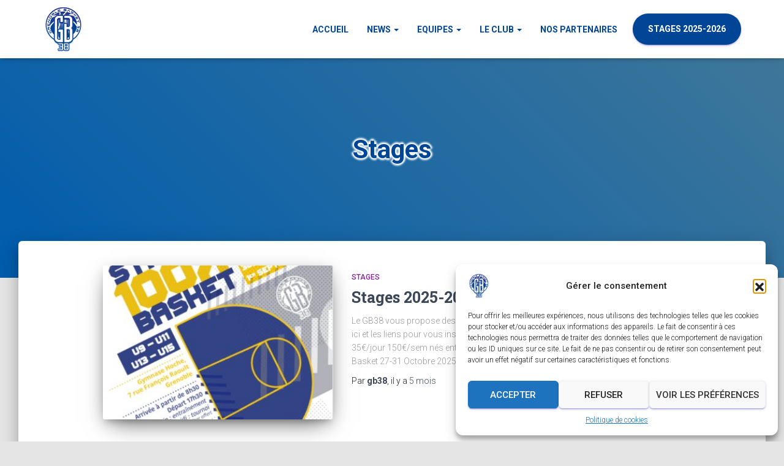

--- FILE ---
content_type: text/html; charset=UTF-8
request_url: https://www.gb38.fr/category/stages/
body_size: 20040
content:
<!DOCTYPE html>
<html lang="fr-FR">

<head>
	<meta charset='UTF-8'>
	<meta name="viewport" content="width=device-width, initial-scale=1">
	<link rel="profile" href="http://gmpg.org/xfn/11">
		<meta name='robots' content='index, follow, max-image-preview:large, max-snippet:-1, max-video-preview:-1' />
	<style>img:is([sizes="auto" i], [sizes^="auto," i]) { contain-intrinsic-size: 3000px 1500px }</style>
	
	<!-- This site is optimized with the Yoast SEO plugin v25.8 - https://yoast.com/wordpress/plugins/seo/ -->
	<title>Archives des Stages - Grenoble Basket 38</title>
	<link rel="canonical" href="https://www.gb38.fr/category/stages/" />
	<link rel="next" href="https://www.gb38.fr/category/stages/page/2/" />
	<meta property="og:locale" content="fr_FR" />
	<meta property="og:type" content="article" />
	<meta property="og:title" content="Archives des Stages - Grenoble Basket 38" />
	<meta property="og:url" content="https://www.gb38.fr/category/stages/" />
	<meta property="og:site_name" content="Grenoble Basket 38" />
	<meta name="twitter:card" content="summary_large_image" />
	<script type="application/ld+json" class="yoast-schema-graph">{"@context":"https://schema.org","@graph":[{"@type":"CollectionPage","@id":"https://www.gb38.fr/category/stages/","url":"https://www.gb38.fr/category/stages/","name":"Archives des Stages - Grenoble Basket 38","isPartOf":{"@id":"https://www.gb38.fr/#website"},"primaryImageOfPage":{"@id":"https://www.gb38.fr/category/stages/#primaryimage"},"image":{"@id":"https://www.gb38.fr/category/stages/#primaryimage"},"thumbnailUrl":"https://www.gb38.fr/wp-content/uploads/2021/05/stage_202108.jpg","breadcrumb":{"@id":"https://www.gb38.fr/category/stages/#breadcrumb"},"inLanguage":"fr-FR"},{"@type":"ImageObject","inLanguage":"fr-FR","@id":"https://www.gb38.fr/category/stages/#primaryimage","url":"https://www.gb38.fr/wp-content/uploads/2021/05/stage_202108.jpg","contentUrl":"https://www.gb38.fr/wp-content/uploads/2021/05/stage_202108.jpg","width":1117,"height":1384},{"@type":"BreadcrumbList","@id":"https://www.gb38.fr/category/stages/#breadcrumb","itemListElement":[{"@type":"ListItem","position":1,"name":"Accueil","item":"https://www.gb38.fr/"},{"@type":"ListItem","position":2,"name":"Stages"}]},{"@type":"WebSite","@id":"https://www.gb38.fr/#website","url":"https://www.gb38.fr/","name":"Grenoble Basket 38","description":"Gagner ensemble, former ensemble","publisher":{"@id":"https://www.gb38.fr/#organization"},"potentialAction":[{"@type":"SearchAction","target":{"@type":"EntryPoint","urlTemplate":"https://www.gb38.fr/?s={search_term_string}"},"query-input":{"@type":"PropertyValueSpecification","valueRequired":true,"valueName":"search_term_string"}}],"inLanguage":"fr-FR"},{"@type":"Organization","@id":"https://www.gb38.fr/#organization","name":"Grenoble Basket 38","url":"https://www.gb38.fr/","logo":{"@type":"ImageObject","inLanguage":"fr-FR","@id":"https://www.gb38.fr/#/schema/logo/image/","url":"https://www.gb38.fr/wp-content/uploads/2019/05/cropped-logo_GB38_new.jpg","contentUrl":"https://www.gb38.fr/wp-content/uploads/2019/05/cropped-logo_GB38_new.jpg","width":431,"height":478,"caption":"Grenoble Basket 38"},"image":{"@id":"https://www.gb38.fr/#/schema/logo/image/"},"sameAs":["https://www.facebook.com/GrenobleBasket38/"]}]}</script>
	<!-- / Yoast SEO plugin. -->


<link rel='dns-prefetch' href='//fonts.googleapis.com' />
<link rel='dns-prefetch' href='//www.googletagmanager.com' />
<link rel='stylesheet' id='wp-block-library-css' href='https://www.gb38.fr/wp-includes/css/dist/block-library/style.min.css?ver=6.8.3' type='text/css' media='all' />
<style id='classic-theme-styles-inline-css' type='text/css'>
/*! This file is auto-generated */
.wp-block-button__link{color:#fff;background-color:#32373c;border-radius:9999px;box-shadow:none;text-decoration:none;padding:calc(.667em + 2px) calc(1.333em + 2px);font-size:1.125em}.wp-block-file__button{background:#32373c;color:#fff;text-decoration:none}
</style>
<style id='filebird-block-filebird-gallery-style-inline-css' type='text/css'>
ul.filebird-block-filebird-gallery{margin:auto!important;padding:0!important;width:100%}ul.filebird-block-filebird-gallery.layout-grid{display:grid;grid-gap:20px;align-items:stretch;grid-template-columns:repeat(var(--columns),1fr);justify-items:stretch}ul.filebird-block-filebird-gallery.layout-grid li img{border:1px solid #ccc;box-shadow:2px 2px 6px 0 rgba(0,0,0,.3);height:100%;max-width:100%;-o-object-fit:cover;object-fit:cover;width:100%}ul.filebird-block-filebird-gallery.layout-masonry{-moz-column-count:var(--columns);-moz-column-gap:var(--space);column-gap:var(--space);-moz-column-width:var(--min-width);columns:var(--min-width) var(--columns);display:block;overflow:auto}ul.filebird-block-filebird-gallery.layout-masonry li{margin-bottom:var(--space)}ul.filebird-block-filebird-gallery li{list-style:none}ul.filebird-block-filebird-gallery li figure{height:100%;margin:0;padding:0;position:relative;width:100%}ul.filebird-block-filebird-gallery li figure figcaption{background:linear-gradient(0deg,rgba(0,0,0,.7),rgba(0,0,0,.3) 70%,transparent);bottom:0;box-sizing:border-box;color:#fff;font-size:.8em;margin:0;max-height:100%;overflow:auto;padding:3em .77em .7em;position:absolute;text-align:center;width:100%;z-index:2}ul.filebird-block-filebird-gallery li figure figcaption a{color:inherit}

</style>
<style id='global-styles-inline-css' type='text/css'>
:root{--wp--preset--aspect-ratio--square: 1;--wp--preset--aspect-ratio--4-3: 4/3;--wp--preset--aspect-ratio--3-4: 3/4;--wp--preset--aspect-ratio--3-2: 3/2;--wp--preset--aspect-ratio--2-3: 2/3;--wp--preset--aspect-ratio--16-9: 16/9;--wp--preset--aspect-ratio--9-16: 9/16;--wp--preset--color--black: #000000;--wp--preset--color--cyan-bluish-gray: #abb8c3;--wp--preset--color--white: #ffffff;--wp--preset--color--pale-pink: #f78da7;--wp--preset--color--vivid-red: #cf2e2e;--wp--preset--color--luminous-vivid-orange: #ff6900;--wp--preset--color--luminous-vivid-amber: #fcb900;--wp--preset--color--light-green-cyan: #7bdcb5;--wp--preset--color--vivid-green-cyan: #00d084;--wp--preset--color--pale-cyan-blue: #8ed1fc;--wp--preset--color--vivid-cyan-blue: #0693e3;--wp--preset--color--vivid-purple: #9b51e0;--wp--preset--color--accent: #000099;--wp--preset--color--background-color: #E5E5E5;--wp--preset--color--header-gradient: #005cad;--wp--preset--gradient--vivid-cyan-blue-to-vivid-purple: linear-gradient(135deg,rgba(6,147,227,1) 0%,rgb(155,81,224) 100%);--wp--preset--gradient--light-green-cyan-to-vivid-green-cyan: linear-gradient(135deg,rgb(122,220,180) 0%,rgb(0,208,130) 100%);--wp--preset--gradient--luminous-vivid-amber-to-luminous-vivid-orange: linear-gradient(135deg,rgba(252,185,0,1) 0%,rgba(255,105,0,1) 100%);--wp--preset--gradient--luminous-vivid-orange-to-vivid-red: linear-gradient(135deg,rgba(255,105,0,1) 0%,rgb(207,46,46) 100%);--wp--preset--gradient--very-light-gray-to-cyan-bluish-gray: linear-gradient(135deg,rgb(238,238,238) 0%,rgb(169,184,195) 100%);--wp--preset--gradient--cool-to-warm-spectrum: linear-gradient(135deg,rgb(74,234,220) 0%,rgb(151,120,209) 20%,rgb(207,42,186) 40%,rgb(238,44,130) 60%,rgb(251,105,98) 80%,rgb(254,248,76) 100%);--wp--preset--gradient--blush-light-purple: linear-gradient(135deg,rgb(255,206,236) 0%,rgb(152,150,240) 100%);--wp--preset--gradient--blush-bordeaux: linear-gradient(135deg,rgb(254,205,165) 0%,rgb(254,45,45) 50%,rgb(107,0,62) 100%);--wp--preset--gradient--luminous-dusk: linear-gradient(135deg,rgb(255,203,112) 0%,rgb(199,81,192) 50%,rgb(65,88,208) 100%);--wp--preset--gradient--pale-ocean: linear-gradient(135deg,rgb(255,245,203) 0%,rgb(182,227,212) 50%,rgb(51,167,181) 100%);--wp--preset--gradient--electric-grass: linear-gradient(135deg,rgb(202,248,128) 0%,rgb(113,206,126) 100%);--wp--preset--gradient--midnight: linear-gradient(135deg,rgb(2,3,129) 0%,rgb(40,116,252) 100%);--wp--preset--font-size--small: 13px;--wp--preset--font-size--medium: 20px;--wp--preset--font-size--large: 36px;--wp--preset--font-size--x-large: 42px;--wp--preset--spacing--20: 0.44rem;--wp--preset--spacing--30: 0.67rem;--wp--preset--spacing--40: 1rem;--wp--preset--spacing--50: 1.5rem;--wp--preset--spacing--60: 2.25rem;--wp--preset--spacing--70: 3.38rem;--wp--preset--spacing--80: 5.06rem;--wp--preset--shadow--natural: 6px 6px 9px rgba(0, 0, 0, 0.2);--wp--preset--shadow--deep: 12px 12px 50px rgba(0, 0, 0, 0.4);--wp--preset--shadow--sharp: 6px 6px 0px rgba(0, 0, 0, 0.2);--wp--preset--shadow--outlined: 6px 6px 0px -3px rgba(255, 255, 255, 1), 6px 6px rgba(0, 0, 0, 1);--wp--preset--shadow--crisp: 6px 6px 0px rgba(0, 0, 0, 1);}:root :where(.is-layout-flow) > :first-child{margin-block-start: 0;}:root :where(.is-layout-flow) > :last-child{margin-block-end: 0;}:root :where(.is-layout-flow) > *{margin-block-start: 24px;margin-block-end: 0;}:root :where(.is-layout-constrained) > :first-child{margin-block-start: 0;}:root :where(.is-layout-constrained) > :last-child{margin-block-end: 0;}:root :where(.is-layout-constrained) > *{margin-block-start: 24px;margin-block-end: 0;}:root :where(.is-layout-flex){gap: 24px;}:root :where(.is-layout-grid){gap: 24px;}body .is-layout-flex{display: flex;}.is-layout-flex{flex-wrap: wrap;align-items: center;}.is-layout-flex > :is(*, div){margin: 0;}body .is-layout-grid{display: grid;}.is-layout-grid > :is(*, div){margin: 0;}.has-black-color{color: var(--wp--preset--color--black) !important;}.has-cyan-bluish-gray-color{color: var(--wp--preset--color--cyan-bluish-gray) !important;}.has-white-color{color: var(--wp--preset--color--white) !important;}.has-pale-pink-color{color: var(--wp--preset--color--pale-pink) !important;}.has-vivid-red-color{color: var(--wp--preset--color--vivid-red) !important;}.has-luminous-vivid-orange-color{color: var(--wp--preset--color--luminous-vivid-orange) !important;}.has-luminous-vivid-amber-color{color: var(--wp--preset--color--luminous-vivid-amber) !important;}.has-light-green-cyan-color{color: var(--wp--preset--color--light-green-cyan) !important;}.has-vivid-green-cyan-color{color: var(--wp--preset--color--vivid-green-cyan) !important;}.has-pale-cyan-blue-color{color: var(--wp--preset--color--pale-cyan-blue) !important;}.has-vivid-cyan-blue-color{color: var(--wp--preset--color--vivid-cyan-blue) !important;}.has-vivid-purple-color{color: var(--wp--preset--color--vivid-purple) !important;}.has-accent-color{color: var(--wp--preset--color--accent) !important;}.has-background-color-color{color: var(--wp--preset--color--background-color) !important;}.has-header-gradient-color{color: var(--wp--preset--color--header-gradient) !important;}.has-black-background-color{background-color: var(--wp--preset--color--black) !important;}.has-cyan-bluish-gray-background-color{background-color: var(--wp--preset--color--cyan-bluish-gray) !important;}.has-white-background-color{background-color: var(--wp--preset--color--white) !important;}.has-pale-pink-background-color{background-color: var(--wp--preset--color--pale-pink) !important;}.has-vivid-red-background-color{background-color: var(--wp--preset--color--vivid-red) !important;}.has-luminous-vivid-orange-background-color{background-color: var(--wp--preset--color--luminous-vivid-orange) !important;}.has-luminous-vivid-amber-background-color{background-color: var(--wp--preset--color--luminous-vivid-amber) !important;}.has-light-green-cyan-background-color{background-color: var(--wp--preset--color--light-green-cyan) !important;}.has-vivid-green-cyan-background-color{background-color: var(--wp--preset--color--vivid-green-cyan) !important;}.has-pale-cyan-blue-background-color{background-color: var(--wp--preset--color--pale-cyan-blue) !important;}.has-vivid-cyan-blue-background-color{background-color: var(--wp--preset--color--vivid-cyan-blue) !important;}.has-vivid-purple-background-color{background-color: var(--wp--preset--color--vivid-purple) !important;}.has-accent-background-color{background-color: var(--wp--preset--color--accent) !important;}.has-background-color-background-color{background-color: var(--wp--preset--color--background-color) !important;}.has-header-gradient-background-color{background-color: var(--wp--preset--color--header-gradient) !important;}.has-black-border-color{border-color: var(--wp--preset--color--black) !important;}.has-cyan-bluish-gray-border-color{border-color: var(--wp--preset--color--cyan-bluish-gray) !important;}.has-white-border-color{border-color: var(--wp--preset--color--white) !important;}.has-pale-pink-border-color{border-color: var(--wp--preset--color--pale-pink) !important;}.has-vivid-red-border-color{border-color: var(--wp--preset--color--vivid-red) !important;}.has-luminous-vivid-orange-border-color{border-color: var(--wp--preset--color--luminous-vivid-orange) !important;}.has-luminous-vivid-amber-border-color{border-color: var(--wp--preset--color--luminous-vivid-amber) !important;}.has-light-green-cyan-border-color{border-color: var(--wp--preset--color--light-green-cyan) !important;}.has-vivid-green-cyan-border-color{border-color: var(--wp--preset--color--vivid-green-cyan) !important;}.has-pale-cyan-blue-border-color{border-color: var(--wp--preset--color--pale-cyan-blue) !important;}.has-vivid-cyan-blue-border-color{border-color: var(--wp--preset--color--vivid-cyan-blue) !important;}.has-vivid-purple-border-color{border-color: var(--wp--preset--color--vivid-purple) !important;}.has-accent-border-color{border-color: var(--wp--preset--color--accent) !important;}.has-background-color-border-color{border-color: var(--wp--preset--color--background-color) !important;}.has-header-gradient-border-color{border-color: var(--wp--preset--color--header-gradient) !important;}.has-vivid-cyan-blue-to-vivid-purple-gradient-background{background: var(--wp--preset--gradient--vivid-cyan-blue-to-vivid-purple) !important;}.has-light-green-cyan-to-vivid-green-cyan-gradient-background{background: var(--wp--preset--gradient--light-green-cyan-to-vivid-green-cyan) !important;}.has-luminous-vivid-amber-to-luminous-vivid-orange-gradient-background{background: var(--wp--preset--gradient--luminous-vivid-amber-to-luminous-vivid-orange) !important;}.has-luminous-vivid-orange-to-vivid-red-gradient-background{background: var(--wp--preset--gradient--luminous-vivid-orange-to-vivid-red) !important;}.has-very-light-gray-to-cyan-bluish-gray-gradient-background{background: var(--wp--preset--gradient--very-light-gray-to-cyan-bluish-gray) !important;}.has-cool-to-warm-spectrum-gradient-background{background: var(--wp--preset--gradient--cool-to-warm-spectrum) !important;}.has-blush-light-purple-gradient-background{background: var(--wp--preset--gradient--blush-light-purple) !important;}.has-blush-bordeaux-gradient-background{background: var(--wp--preset--gradient--blush-bordeaux) !important;}.has-luminous-dusk-gradient-background{background: var(--wp--preset--gradient--luminous-dusk) !important;}.has-pale-ocean-gradient-background{background: var(--wp--preset--gradient--pale-ocean) !important;}.has-electric-grass-gradient-background{background: var(--wp--preset--gradient--electric-grass) !important;}.has-midnight-gradient-background{background: var(--wp--preset--gradient--midnight) !important;}.has-small-font-size{font-size: var(--wp--preset--font-size--small) !important;}.has-medium-font-size{font-size: var(--wp--preset--font-size--medium) !important;}.has-large-font-size{font-size: var(--wp--preset--font-size--large) !important;}.has-x-large-font-size{font-size: var(--wp--preset--font-size--x-large) !important;}
:root :where(.wp-block-pullquote){font-size: 1.5em;line-height: 1.6;}
</style>
<link rel='stylesheet' id='dashicons-css' href='https://www.gb38.fr/wp-includes/css/dashicons.min.css?ver=6.8.3' type='text/css' media='all' />
<link rel='stylesheet' id='everest-forms-general-css' href='https://www.gb38.fr/wp-content/plugins/everest-forms/assets/css/everest-forms.css?ver=3.4.1' type='text/css' media='all' />
<link rel='stylesheet' id='jquery-intl-tel-input-css' href='https://www.gb38.fr/wp-content/plugins/everest-forms/assets/css/intlTelInput.css?ver=3.4.1' type='text/css' media='all' />
<link rel='stylesheet' id='rt-fontawsome-css' href='https://www.gb38.fr/wp-content/plugins/the-post-grid/assets/vendor/font-awesome/css/font-awesome.min.css?ver=7.8.7' type='text/css' media='all' />
<link rel='stylesheet' id='rt-tpg-css' href='https://www.gb38.fr/wp-content/plugins/the-post-grid/assets/css/thepostgrid.min.css?ver=7.8.7' type='text/css' media='all' />
<link rel='stylesheet' id='hestia-clients-bar-css' href='https://www.gb38.fr/wp-content/plugins/themeisle-companion/obfx_modules/companion-legacy/assets/css/hestia/clients-bar.css?ver=6.8.3' type='text/css' media='all' />
<link rel='stylesheet' id='wpos-slick-style-css' href='https://www.gb38.fr/wp-content/plugins/wp-logo-showcase-responsive-slider-slider/assets/css/slick.css?ver=3.8.5' type='text/css' media='all' />
<link rel='stylesheet' id='wpls-public-style-css' href='https://www.gb38.fr/wp-content/plugins/wp-logo-showcase-responsive-slider-slider/assets/css/wpls-public.css?ver=3.8.5' type='text/css' media='all' />
<link rel='stylesheet' id='cmplz-general-css' href='https://www.gb38.fr/wp-content/plugins/complianz-gdpr/assets/css/cookieblocker.min.css?ver=1757012949' type='text/css' media='all' />
<link rel='stylesheet' id='bootstrap-css' href='https://www.gb38.fr/wp-content/themes/hestia/assets/bootstrap/css/bootstrap.min.css?ver=1.0.2' type='text/css' media='all' />
<link rel='stylesheet' id='hestia-font-sizes-css' href='https://www.gb38.fr/wp-content/themes/hestia/assets/css/font-sizes.min.css?ver=3.3.3' type='text/css' media='all' />
<link rel='stylesheet' id='hestia_style-css' href='https://www.gb38.fr/wp-content/themes/hestia/style.min.css?ver=3.3.3' type='text/css' media='all' />
<style id='hestia_style-inline-css' type='text/css'>
.everest-forms .evf-field-container .evf-frontend-row input,.everest-forms .evf-field-container .evf-frontend-row select,.everest-forms .evf-field-container .evf-frontend-row textarea,.everest-forms .evf-field-container .evf-frontend-row input:focus,.everest-forms .evf-field-container .evf-frontend-row select:focus,.everest-forms .evf-field-container .evf-frontend-row textarea:focus{border:none;border-radius:0}.everest-forms .everest-forms-part-button,.everest-forms button[type=submit],.everest-forms input[type=submit]{padding:12px 30px;border:none;border-radius:3px;color:#fff}.footer-big .footer-menu li a[href*="facebook.com"],.footer-big .footer-menu li a[href*="twitter.com"],.footer-big .footer-menu li a:is( [href*="://x.com"],[href*="://www.x.com"]),.footer-big .footer-menu li a[href*="pinterest.com"],.footer-big .footer-menu li a[href*="google.com"],.footer-big .footer-menu li a[href*="linkedin.com"],.footer-big .footer-menu li a[href*="dribbble.com"],.footer-big .footer-menu li a[href*="github.com"],.footer-big .footer-menu li a[href*="youtube.com"],.footer-big .footer-menu li a[href*="instagram.com"],.footer-big .footer-menu li a[href*="reddit.com"],.footer-big .footer-menu li a[href*="tumblr.com"],.footer-big .footer-menu li a[href*="behance.com"],.footer-big .footer-menu li a[href*="snapchat.com"],.footer-big .footer-menu li a[href*="deviantart.com"],.footer-big .footer-menu li a[href*="vimeo.com"]{color:transparent;font-size:0;padding:10px}.footer-big .footer-menu li a[href*="facebook.com"]:hover,.footer-big .footer-menu li a[href*="twitter.com"]:hover,.footer-big .footer-menu li a[href*="pinterest.com"]:hover,.footer-big .footer-menu li a[href*="google.com"]:hover,.footer-big .footer-menu li a[href*="linkedin.com"]:hover,.footer-big .footer-menu li a[href*="dribbble.com"]:hover,.footer-big .footer-menu li a[href*="github.com"]:hover,.footer-big .footer-menu li a[href*="youtube.com"]:hover,.footer-big .footer-menu li a[href*="instagram.com"]:hover,.footer-big .footer-menu li a[href*="reddit.com"]:hover,.footer-big .footer-menu li a[href*="tumblr.com"]:hover,.footer-big .footer-menu li a[href*="behance.com"]:hover,.footer-big .footer-menu li a[href*="snapchat.com"]:hover,.footer-big .footer-menu li a[href*="deviantart.com"]:hover,.footer-big .footer-menu li a[href*="vimeo.com"]:hover,.footer-big .footer-menu li a:is( [href*="://x.com"],[href*="://www.x.com"]):hover{opacity:1 !important}.footer-big .footer-menu li a[href*="facebook.com"]:hover:before{color:#3b5998}.footer-big .footer-menu li a[href*="twitter.com"]:hover:before{color:#000}.footer-big .footer-menu li a[href*="pinterest.com"]:hover:before{color:#cc2127}.footer-big .footer-menu li a[href*="google.com"]:hover:before{color:#dd4b39}.footer-big .footer-menu li a[href*="linkedin.com"]:hover:before{color:#0976b4}.footer-big .footer-menu li a[href*="dribbble.com"]:hover:before{color:#ea4c89}.footer-big .footer-menu li a[href*="github.com"]:hover:before{color:#000}.footer-big .footer-menu li a[href*="youtube.com"]:hover:before{color:#e52d27}.footer-big .footer-menu li a[href*="instagram.com"]:hover:before{color:#125688}.footer-big .footer-menu li a[href*="reddit.com"]:hover:before{color:#ff4500}.footer-big .footer-menu li a[href*="tumblr.com"]:hover:before{color:#35465c}.footer-big .footer-menu li a[href*="behance.com"]:hover:before{color:#1769ff}.footer-big .footer-menu li a[href*="snapchat.com"]:hover:before{color:#fffc00}.footer-big .footer-menu li a[href*="deviantart.com"]:hover:before{color:#05cc47}.footer-big .footer-menu li a[href*="vimeo.com"]:hover:before{color:#1ab7ea}.footer-big .footer-menu li a:is( [href*="://x.com"],[href*="://www.x.com"]):hover:before{color:#000}.footer-big .footer-menu li a[href*="facebook.com"]:before,.footer-big .footer-menu li a[href*="twitter.com"]:before,.footer-big .footer-menu li a[href*="pinterest.com"]:before,.footer-big .footer-menu li a[href*="google.com"]:before,.footer-big .footer-menu li a[href*="linkedin.com"]:before,.footer-big .footer-menu li a[href*="dribbble.com"]:before,.footer-big .footer-menu li a[href*="github.com"]:before,.footer-big .footer-menu li a[href*="youtube.com"]:before,.footer-big .footer-menu li a[href*="instagram.com"]:before,.footer-big .footer-menu li a[href*="reddit.com"]:before,.footer-big .footer-menu li a[href*="tumblr.com"]:before,.footer-big .footer-menu li a[href*="behance.com"]:before,.footer-big .footer-menu li a[href*="snapchat.com"]:before,.footer-big .footer-menu li a[href*="deviantart.com"]:before,.footer-big .footer-menu li a[href*="vimeo.com"]:before,.footer-big .footer-menu li a:is( [href*="://x.com"],[href*="://www.x.com"]):before{font-family:"Font Awesome 5 Brands";font-weight:900;color:#3c4858;font-size:16px}.footer-black .footer-menu li a[href*="facebook.com"]:before,.footer-black .footer-menu li a[href*="twitter.com"]:before,.footer-black .footer-menu li a[href*="pinterest.com"]:before,.footer-black .footer-menu li a[href*="google.com"]:before,.footer-black .footer-menu li a[href*="linkedin.com"]:before,.footer-black .footer-menu li a[href*="dribbble.com"]:before,.footer-black .footer-menu li a[href*="github.com"]:before,.footer-black .footer-menu li a[href*="youtube.com"]:before,.footer-black .footer-menu li a[href*="instagram.com"]:before,.footer-black .footer-menu li a[href*="reddit.com"]:before,.footer-black .footer-menu li a[href*="tumblr.com"]:before,.footer-black .footer-menu li a[href*="behance.com"]:before,.footer-black .footer-menu li a[href*="snapchat.com"]:before,.footer-black .footer-menu li a[href*="deviantart.com"]:before,.footer-black .footer-menu li a[href*="vimeo.com"]:before,.footer-big .footer-menu li a:is( [href*="://x.com"],[href*="://www.x.com"]):before{color:#fff}.footer-big .footer-menu li a[href*="facebook.com"]:before{content:"\f39e"}.footer-big .footer-menu li a[href*="twitter.com"]:before{content:"\f099"}.footer-big .footer-menu li a[href*="pinterest.com"]:before{content:"\f231"}.footer-big .footer-menu li a[href*="google.com"]:before{content:"\f1a0"}.footer-big .footer-menu li a[href*="linkedin.com"]:before{content:"\f0e1"}.footer-big .footer-menu li a[href*="dribbble.com"]:before{content:"\f17d"}.footer-big .footer-menu li a[href*="github.com"]:before{content:"\f09b"}.footer-big .footer-menu li a[href*="youtube.com"]:before{content:"\f167"}.footer-big .footer-menu li a[href*="instagram.com"]:before{content:"\f16d"}.footer-big .footer-menu li a[href*="reddit.com"]:before{content:"\f281"}.footer-big .footer-menu li a[href*="tumblr.com"]:before{content:"\f173"}.footer-big .footer-menu li a[href*="behance.com"]:before{content:"\f1b4"}.footer-big .footer-menu li a[href*="snapchat.com"]:before{content:"\f2ab"}.footer-big .footer-menu li a[href*="deviantart.com"]:before{content:"\f1bd"}.footer-big .footer-menu li a[href*="vimeo.com"]:before{content:"\f27d"}.footer-big .footer-menu li a:is( [href*="://x.com"],[href*="://www.x.com"]):before{content:"\e61b"}.navbar .navbar-nav li a[href*="facebook.com"]{font-size:0}.navbar .navbar-nav li a[href*="facebook.com"]:before{content:"\f39e"}.navbar .navbar-nav li a[href*="facebook.com"]:hover:before{color:#3b5998}.navbar .navbar-nav li a[href*="twitter.com"]{font-size:0}.navbar .navbar-nav li a[href*="twitter.com"]:before{content:"\f099"}.navbar .navbar-nav li a[href*="twitter.com"]:hover:before{color:#000}.navbar .navbar-nav li a[href*="pinterest.com"]{font-size:0}.navbar .navbar-nav li a[href*="pinterest.com"]:before{content:"\f231"}.navbar .navbar-nav li a[href*="pinterest.com"]:hover:before{color:#cc2127}.navbar .navbar-nav li a[href*="google.com"]{font-size:0}.navbar .navbar-nav li a[href*="google.com"]:before{content:"\f1a0"}.navbar .navbar-nav li a[href*="google.com"]:hover:before{color:#dd4b39}.navbar .navbar-nav li a[href*="linkedin.com"]{font-size:0}.navbar .navbar-nav li a[href*="linkedin.com"]:before{content:"\f0e1"}.navbar .navbar-nav li a[href*="linkedin.com"]:hover:before{color:#0976b4}.navbar .navbar-nav li a[href*="dribbble.com"]{font-size:0}.navbar .navbar-nav li a[href*="dribbble.com"]:before{content:"\f17d"}.navbar .navbar-nav li a[href*="dribbble.com"]:hover:before{color:#ea4c89}.navbar .navbar-nav li a[href*="github.com"]{font-size:0}.navbar .navbar-nav li a[href*="github.com"]:before{content:"\f09b"}.navbar .navbar-nav li a[href*="github.com"]:hover:before{color:#000}.navbar .navbar-nav li a[href*="youtube.com"]{font-size:0}.navbar .navbar-nav li a[href*="youtube.com"]:before{content:"\f167"}.navbar .navbar-nav li a[href*="youtube.com"]:hover:before{color:#e52d27}.navbar .navbar-nav li a[href*="instagram.com"]{font-size:0}.navbar .navbar-nav li a[href*="instagram.com"]:before{content:"\f16d"}.navbar .navbar-nav li a[href*="instagram.com"]:hover:before{color:#125688}.navbar .navbar-nav li a[href*="reddit.com"]{font-size:0}.navbar .navbar-nav li a[href*="reddit.com"]:before{content:"\f281"}.navbar .navbar-nav li a[href*="reddit.com"]:hover:before{color:#ff4500}.navbar .navbar-nav li a[href*="tumblr.com"]{font-size:0}.navbar .navbar-nav li a[href*="tumblr.com"]:before{content:"\f173"}.navbar .navbar-nav li a[href*="tumblr.com"]:hover:before{color:#35465c}.navbar .navbar-nav li a[href*="behance.com"]{font-size:0}.navbar .navbar-nav li a[href*="behance.com"]:before{content:"\f1b4"}.navbar .navbar-nav li a[href*="behance.com"]:hover:before{color:#1769ff}.navbar .navbar-nav li a[href*="snapchat.com"]{font-size:0}.navbar .navbar-nav li a[href*="snapchat.com"]:before{content:"\f2ab"}.navbar .navbar-nav li a[href*="snapchat.com"]:hover:before{color:#fffc00}.navbar .navbar-nav li a[href*="deviantart.com"]{font-size:0}.navbar .navbar-nav li a[href*="deviantart.com"]:before{content:"\f1bd"}.navbar .navbar-nav li a[href*="deviantart.com"]:hover:before{color:#05cc47}.navbar .navbar-nav li a[href*="vimeo.com"]{font-size:0}.navbar .navbar-nav li a[href*="vimeo.com"]:before{content:"\f27d"}.navbar .navbar-nav li a[href*="vimeo.com"]:hover:before{color:#1ab7ea}.navbar .navbar-nav li a:is( [href*="://x.com"],[href*="://www.x.com"]){font-size:0}.navbar .navbar-nav li a:is( [href*="://x.com"],[href*="://www.x.com"]):before{content:"\e61b"}.navbar .navbar-nav li a:is( [href*="://x.com"],[href*="://www.x.com"]):hover:before{color:#000}
.hestia-top-bar,.hestia-top-bar .widget.widget_shopping_cart .cart_list{background-color:#363537}.hestia-top-bar .widget .label-floating input[type=search]:-webkit-autofill{-webkit-box-shadow:inset 0 0 0 9999px #363537}.hestia-top-bar,.hestia-top-bar .widget .label-floating input[type=search],.hestia-top-bar .widget.widget_search form.form-group:before,.hestia-top-bar .widget.widget_product_search form.form-group:before,.hestia-top-bar .widget.widget_shopping_cart:before{color:#fff}.hestia-top-bar .widget .label-floating input[type=search]{-webkit-text-fill-color:#fff !important}.hestia-top-bar div.widget.widget_shopping_cart:before,.hestia-top-bar .widget.widget_product_search form.form-group:before,.hestia-top-bar .widget.widget_search form.form-group:before{background-color:#fff}.hestia-top-bar a,.hestia-top-bar .top-bar-nav li a{color:#fff}.hestia-top-bar ul li a[href*="mailto:"]:before,.hestia-top-bar ul li a[href*="tel:"]:before{background-color:#fff}.hestia-top-bar a:hover,.hestia-top-bar .top-bar-nav li a:hover{color:#eee}.hestia-top-bar ul li:hover a[href*="mailto:"]:before,.hestia-top-bar ul li:hover a[href*="tel:"]:before{background-color:#eee}
footer.footer.footer-black{background:#323437}footer.footer.footer-black.footer-big{color:#fff}footer.footer.footer-black a{color:#fff}footer.footer.footer-black hr{border-color:#5e5e5e}.footer-big p,.widget,.widget code,.widget pre{color:#5e5e5e}
:root{--hestia-primary-color:#009}a,.navbar .dropdown-menu li:hover>a,.navbar .dropdown-menu li:focus>a,.navbar .dropdown-menu li:active>a,.navbar .navbar-nav>li .dropdown-menu li:hover>a,body:not(.home) .navbar-default .navbar-nav>.active:not(.btn)>a,body:not(.home) .navbar-default .navbar-nav>.active:not(.btn)>a:hover,body:not(.home) .navbar-default .navbar-nav>.active:not(.btn)>a:focus,a:hover,.card-blog a.moretag:hover,.card-blog a.more-link:hover,.widget a:hover,.has-text-color.has-accent-color,p.has-text-color a{color:#009}.svg-text-color{fill:#009}.pagination span.current,.pagination span.current:focus,.pagination span.current:hover{border-color:#009}button,button:hover,.woocommerce .track_order button[type="submit"],.woocommerce .track_order button[type="submit"]:hover,div.wpforms-container .wpforms-form button[type=submit].wpforms-submit,div.wpforms-container .wpforms-form button[type=submit].wpforms-submit:hover,input[type="button"],input[type="button"]:hover,input[type="submit"],input[type="submit"]:hover,input#searchsubmit,.pagination span.current,.pagination span.current:focus,.pagination span.current:hover,.btn.btn-primary,.btn.btn-primary:link,.btn.btn-primary:hover,.btn.btn-primary:focus,.btn.btn-primary:active,.btn.btn-primary.active,.btn.btn-primary.active:focus,.btn.btn-primary.active:hover,.btn.btn-primary:active:hover,.btn.btn-primary:active:focus,.btn.btn-primary:active:hover,.hestia-sidebar-open.btn.btn-rose,.hestia-sidebar-close.btn.btn-rose,.hestia-sidebar-open.btn.btn-rose:hover,.hestia-sidebar-close.btn.btn-rose:hover,.hestia-sidebar-open.btn.btn-rose:focus,.hestia-sidebar-close.btn.btn-rose:focus,.label.label-primary,.hestia-work .portfolio-item:nth-child(6n+1) .label,.nav-cart .nav-cart-content .widget .buttons .button,.has-accent-background-color[class*="has-background"]{background-color:#009}@media(max-width:768px){.navbar-default .navbar-nav>li>a:hover,.navbar-default .navbar-nav>li>a:focus,.navbar .navbar-nav .dropdown .dropdown-menu li a:hover,.navbar .navbar-nav .dropdown .dropdown-menu li a:focus,.navbar button.navbar-toggle:hover,.navbar .navbar-nav li:hover>a i{color:#009}}body:not(.woocommerce-page) button:not([class^="fl-"]):not(.hestia-scroll-to-top):not(.navbar-toggle):not(.close),body:not(.woocommerce-page) .button:not([class^="fl-"]):not(hestia-scroll-to-top):not(.navbar-toggle):not(.add_to_cart_button):not(.product_type_grouped):not(.product_type_external),div.wpforms-container .wpforms-form button[type=submit].wpforms-submit,input[type="submit"],input[type="button"],.btn.btn-primary,.widget_product_search button[type="submit"],.hestia-sidebar-open.btn.btn-rose,.hestia-sidebar-close.btn.btn-rose,.everest-forms button[type=submit].everest-forms-submit-button{-webkit-box-shadow:0 2px 2px 0 rgba(0,0,153,0.14),0 3px 1px -2px rgba(0,0,153,0.2),0 1px 5px 0 rgba(0,0,153,0.12);box-shadow:0 2px 2px 0 rgba(0,0,153,0.14),0 3px 1px -2px rgba(0,0,153,0.2),0 1px 5px 0 rgba(0,0,153,0.12)}.card .header-primary,.card .content-primary,.everest-forms button[type=submit].everest-forms-submit-button{background:#009}body:not(.woocommerce-page) .button:not([class^="fl-"]):not(.hestia-scroll-to-top):not(.navbar-toggle):not(.add_to_cart_button):hover,body:not(.woocommerce-page) button:not([class^="fl-"]):not(.hestia-scroll-to-top):not(.navbar-toggle):not(.close):hover,div.wpforms-container .wpforms-form button[type=submit].wpforms-submit:hover,input[type="submit"]:hover,input[type="button"]:hover,input#searchsubmit:hover,.widget_product_search button[type="submit"]:hover,.pagination span.current,.btn.btn-primary:hover,.btn.btn-primary:focus,.btn.btn-primary:active,.btn.btn-primary.active,.btn.btn-primary:active:focus,.btn.btn-primary:active:hover,.hestia-sidebar-open.btn.btn-rose:hover,.hestia-sidebar-close.btn.btn-rose:hover,.pagination span.current:hover,.everest-forms button[type=submit].everest-forms-submit-button:hover,.everest-forms button[type=submit].everest-forms-submit-button:focus,.everest-forms button[type=submit].everest-forms-submit-button:active{-webkit-box-shadow:0 14px 26px -12px rgba(0,0,153,0.42),0 4px 23px 0 rgba(0,0,0,0.12),0 8px 10px -5px rgba(0,0,153,0.2);box-shadow:0 14px 26px -12px rgba(0,0,153,0.42),0 4px 23px 0 rgba(0,0,0,0.12),0 8px 10px -5px rgba(0,0,153,0.2);color:#fff}.form-group.is-focused .form-control{background-image:-webkit-gradient(linear,left top,left bottom,from(#009),to(#009)),-webkit-gradient(linear,left top,left bottom,from(#d2d2d2),to(#d2d2d2));background-image:-webkit-linear-gradient(linear,left top,left bottom,from(#009),to(#009)),-webkit-linear-gradient(linear,left top,left bottom,from(#d2d2d2),to(#d2d2d2));background-image:linear-gradient(linear,left top,left bottom,from(#009),to(#009)),linear-gradient(linear,left top,left bottom,from(#d2d2d2),to(#d2d2d2))}.navbar:not(.navbar-transparent) li:not(.btn):hover>a,.navbar li.on-section:not(.btn)>a,.navbar.full-screen-menu.navbar-transparent li:not(.btn):hover>a,.navbar.full-screen-menu .navbar-toggle:hover,.navbar:not(.navbar-transparent) .nav-cart:hover,.navbar:not(.navbar-transparent) .hestia-toggle-search:hover{color:#009}.header-filter-gradient{background:linear-gradient(45deg,rgba(0,92,173,1) 0,rgb(66,120,152) 100%)}.has-text-color.has-header-gradient-color{color:#005cad}.has-header-gradient-background-color[class*="has-background"]{background-color:#005cad}.has-text-color.has-background-color-color{color:#E5E5E5}.has-background-color-background-color[class*="has-background"]{background-color:#E5E5E5}
.btn.btn-primary:not(.colored-button):not(.btn-left):not(.btn-right):not(.btn-just-icon):not(.menu-item),input[type="submit"]:not(.search-submit),body:not(.woocommerce-account) .woocommerce .button.woocommerce-Button,.woocommerce .product button.button,.woocommerce .product button.button.alt,.woocommerce .product #respond input#submit,.woocommerce-cart .blog-post .woocommerce .cart-collaterals .cart_totals .checkout-button,.woocommerce-checkout #payment #place_order,.woocommerce-account.woocommerce-page button.button,.woocommerce .track_order button[type="submit"],.nav-cart .nav-cart-content .widget .buttons .button,.woocommerce a.button.wc-backward,body.woocommerce .wccm-catalog-item a.button,body.woocommerce a.wccm-button.button,form.woocommerce-form-coupon button.button,div.wpforms-container .wpforms-form button[type=submit].wpforms-submit,div.woocommerce a.button.alt,div.woocommerce table.my_account_orders .button,.btn.colored-button,.btn.btn-left,.btn.btn-right,.btn:not(.colored-button):not(.btn-left):not(.btn-right):not(.btn-just-icon):not(.menu-item):not(.hestia-sidebar-open):not(.hestia-sidebar-close){padding-top:15px;padding-bottom:15px;padding-left:33px;padding-right:33px}
:root{--hestia-button-border-radius:3px}.btn.btn-primary:not(.colored-button):not(.btn-left):not(.btn-right):not(.btn-just-icon):not(.menu-item),input[type="submit"]:not(.search-submit),body:not(.woocommerce-account) .woocommerce .button.woocommerce-Button,.woocommerce .product button.button,.woocommerce .product button.button.alt,.woocommerce .product #respond input#submit,.woocommerce-cart .blog-post .woocommerce .cart-collaterals .cart_totals .checkout-button,.woocommerce-checkout #payment #place_order,.woocommerce-account.woocommerce-page button.button,.woocommerce .track_order button[type="submit"],.nav-cart .nav-cart-content .widget .buttons .button,.woocommerce a.button.wc-backward,body.woocommerce .wccm-catalog-item a.button,body.woocommerce a.wccm-button.button,form.woocommerce-form-coupon button.button,div.wpforms-container .wpforms-form button[type=submit].wpforms-submit,div.woocommerce a.button.alt,div.woocommerce table.my_account_orders .button,input[type="submit"].search-submit,.hestia-view-cart-wrapper .added_to_cart.wc-forward,.woocommerce-product-search button,.woocommerce-cart .actions .button,#secondary div[id^=woocommerce_price_filter] .button,.woocommerce div[id^=woocommerce_widget_cart].widget .buttons .button,.searchform input[type=submit],.searchform button,.search-form:not(.media-toolbar-primary) input[type=submit],.search-form:not(.media-toolbar-primary) button,.woocommerce-product-search input[type=submit],.btn.colored-button,.btn.btn-left,.btn.btn-right,.btn:not(.colored-button):not(.btn-left):not(.btn-right):not(.btn-just-icon):not(.menu-item):not(.hestia-sidebar-open):not(.hestia-sidebar-close){border-radius:3px}
@media(min-width:769px){.page-header.header-small .hestia-title,.page-header.header-small .title,h1.hestia-title.title-in-content,.main article.section .has-title-font-size{font-size:42px}}@media(max-width:768px){.page-header.header-small .hestia-title,.page-header.header-small .title,h1.hestia-title.title-in-content,.main article.section .has-title-font-size{font-size:26px}}@media(max-width:480px){.page-header.header-small .hestia-title,.page-header.header-small .title,h1.hestia-title.title-in-content,.main article.section .has-title-font-size{font-size:26px}}@media(min-width:769px){section.hestia-features h5.description,section.hestia-shop h5.description,section.hestia-work h5.description,section.hestia-team h5.description,section.hestia-testimonials h5.description,section.hestia-subscribe h5.subscribe-description,section.hestia-blogs h5.description,section.hestia-contact h5.description{font-size:22px}}
@media( min-width:480px){}@media( min-width:768px){}.hestia-scroll-to-top{border-radius :50%;background-color:#999}.hestia-scroll-to-top:hover{background-color:#999}.hestia-scroll-to-top:hover svg,.hestia-scroll-to-top:hover p{color:#fff}.hestia-scroll-to-top svg,.hestia-scroll-to-top p{color:#fff}
</style>
<link rel='stylesheet' id='hestia_fonts-css' href='https://fonts.googleapis.com/css?family=Roboto%3A300%2C400%2C500%2C700%7CRoboto+Slab%3A400%2C700&#038;subset=latin%2Clatin-ext&#038;ver=3.3.3' type='text/css' media='all' />
<link rel='stylesheet' id='rt-team-css-css' href='https://www.gb38.fr/wp-content/plugins/tlp-team/assets/css/tlpteam.css?ver=5.0.8' type='text/css' media='all' />
<link rel='stylesheet' id='fancybox-css' href='https://www.gb38.fr/wp-content/plugins/easy-fancybox/fancybox/1.5.4/jquery.fancybox.min.css?ver=6.8.3' type='text/css' media='screen' />
<script type="text/javascript" src="https://www.gb38.fr/wp-includes/js/jquery/jquery.min.js?ver=3.7.1" id="jquery-core-js"></script>
<script type="text/javascript" src="https://www.gb38.fr/wp-includes/js/jquery/jquery-migrate.min.js?ver=3.4.1" id="jquery-migrate-js"></script>
<link rel="https://api.w.org/" href="https://www.gb38.fr/wp-json/" /><link rel="alternate" title="JSON" type="application/json" href="https://www.gb38.fr/wp-json/wp/v2/categories/9" /><meta name="generator" content="WordPress 6.8.3" />
<meta name="generator" content="Everest Forms 3.4.1" />
<meta name="generator" content="Site Kit by Google 1.170.0" />        <style>
            :root {
                --tpg-primary-color: #0d6efd;
                --tpg-secondary-color: #0654c4;
                --tpg-primary-light: #c4d0ff
            }

                    </style>
		<!-- Saisissez vos scripts ici -->			<style>.cmplz-hidden {
					display: none !important;
				}</style>
<!-- Extrait Google Tag Manager ajouté par Site Kit -->
<script type="text/javascript">
/* <![CDATA[ */

			( function( w, d, s, l, i ) {
				w[l] = w[l] || [];
				w[l].push( {'gtm.start': new Date().getTime(), event: 'gtm.js'} );
				var f = d.getElementsByTagName( s )[0],
					j = d.createElement( s ), dl = l != 'dataLayer' ? '&l=' + l : '';
				j.async = true;
				j.src = 'https://www.googletagmanager.com/gtm.js?id=' + i + dl;
				f.parentNode.insertBefore( j, f );
			} )( window, document, 'script', 'dataLayer', 'GTM-TDWN2XMH' );
			
/* ]]> */
</script>

<!-- End Google Tag Manager snippet added by Site Kit -->
<link rel="icon" href="https://www.gb38.fr/wp-content/uploads/2019/04/cropped-Logo_GB38-2-32x32.jpg" sizes="32x32" />
<link rel="icon" href="https://www.gb38.fr/wp-content/uploads/2019/04/cropped-Logo_GB38-2-192x192.jpg" sizes="192x192" />
<link rel="apple-touch-icon" href="https://www.gb38.fr/wp-content/uploads/2019/04/cropped-Logo_GB38-2-180x180.jpg" />
<meta name="msapplication-TileImage" content="https://www.gb38.fr/wp-content/uploads/2019/04/cropped-Logo_GB38-2-270x270.jpg" />
		<style type="text/css" id="wp-custom-css">
			/* Couleur footer */
footer.footer.footer-black {
	background:#707174
}
/* Couleur top bar */
.hestia-top-bar {
		background:#707174
}

/* No padding pour logo FFBB */
.footer-big .copyright {
	padding: 0 0;
}

/* Display bigger logo for large screens */
@media screen and (min-width: 769px) {
.navbar .navbar-header .navbar-brand img {
	max-height: 75px;
}
}
/* Large font in menu for large screens */
@media screen and (min-width: 769px) {
.navbar, .navbar a, .label, .footer .footer-menu a, .media-footer a, .hestia-top-bar {
	font-size: 14px;
}
}

/* Reduce height for plugin slideshow partenaires */
.wpls-logo-showcase * {
	-webkit-box-sizing: border-box;
	-moz-box-sizing: border-box;
	box-sizing: border-box;
	height: 80px;
}
/* Reduce footer height */
.widget {
	margin-bottom: 20px;
}


/* Top bar background in white */
.navbar.navbar-transparent {
	background-color: white;
}
/* Top bar font color grey */
.navbar > .container {
	color: #555;
}

/* Top bar no large top padding */
.navbar.navbar-transparent > .container {
	padding-top: 10px;
}

/* Feature and Blog sections smaller */
.hestia-features, .features {
	padding: 10px 0 10px;
}
.hestia-blogs {
	padding: 10px 0 10px;
}

/* En 1 clic reduce space between title and boxes */
.hestia-features .hestia-info, .hestia-features .info, .features .hestia-info, .features .info {
	padding-top: 20px;
}

/* Highlight the current menu and submenu */
  /* For submenu */
.dropdown-menu > li > a {
	color:#014696;
	font-weight: bold;
}
.dropdown-menu > li > a:hover {
	color:#CC0055;
}
.navbar .navbar-nav > li .dropdown-menu li.active > a {
	color: #CC0055;
	font-weight:bold;
}
.navbar .navbar-nav > li .dropdown-menu li > a:hover {
	color: #CC0055;
}
  /* For menu */
.navbar .navbar-nav > li > a {
	font-weight: bold;
}
.navbar > .container {
	color: #014696;
}
.navbar:not(.navbar-transparent) li:not(.btn):hover > a, .navbar li.on-section:not(.btn) > a, .navbar.full-screen-menu.navbar-transparent li:not(.btn):hover > a, .navbar.full-screen-menu .navbar-toggle:hover, .navbar:not(.navbar-transparent) .nav-cart:hover, .navbar:not(.navbar-transparent) .hestia-toggle-search:hover {
	color: #CC0055;
}
.navbar .navbar-nav > li > a:hover{
	color: #CC0055;
}
.current_page_item, .current-menu-ancestor {
	color: #CC0055;
}

/* Reduce the filter value on the header images */
.header-filter::before {
	background-color: rgba(0,0,0,0.3);
}
/* Insert logo accueil page only */
.page-id-329 .header-filter::before {
	background-image: url("https://www.gb38.fr/wp-content/uploads/2019/06/Logo_GB38.png");
	background-repeat: no-repeat;
	background-position-x: 95%;
	background-position-y: 30%;
	background-size:300px;
}
/* Remove logo on all other header pages */
@media screen and (max-width: 991px) {
	.page-id-329 .header-filter::before {
		background-image:url("")
	}
}

/* Reduce font size for table on pages, for mobile screens (avoid overleap) */
@media (max-width: 768px) {
	table > tbody > tr, .table > tbody > tr {
		font-size:12px;
	}
}

.border-image {
	border:thick solid black;
}

.shadow_on_text_size_orig {
	text-shadow: 3px 0px 3px #FFF,-3px 0px 3px #FFF,0px -3px 3px #FFF,0px 3px 3px #FFF;
	color: #555555;
}

.shadow_on_text_size_big {
	text-shadow: 2px 0px 2px #FFF,-2px 0px 2px #FFF,0px -2px 2px #FFF,0px 2px 2px #FFF;
	color: #014696;
	font-size: 30px;
}

.page-header .hestia-title {
	text-shadow: 3px 0px 3px #FFF,-3px 0px 3px #FFF,0px -3px 3px #FFF,0px 3px 3px #FFF;
	color: #014696;
}

/* Change blue default color with color of GB for buttons etc ....*/
button, button:hover, .woocommerce .track_order button[type="submit"], .woocommerce .track_order button[type="submit"]:hover, div.wpforms-container .wpforms-form button[type="submit"].wpforms-submit, div.wpforms-container .wpforms-form button[type="submit"].wpforms-submit:hover, input[type="button"], input[type="button"]:hover, input[type="submit"], input[type="submit"]:hover, input#searchsubmit, .pagination span.current, .pagination span.current:focus, .pagination span.current:hover, .btn.btn-primary, .btn.btn-primary:link, .btn.btn-primary:hover, .btn.btn-primary:focus, .btn.btn-primary:active, .btn.btn-primary.active, .btn.btn-primary.active:focus, .btn.btn-primary.active:hover, .btn.btn-primary:active:hover, .btn.btn-primary:active:focus, .btn.btn-primary:active:hover, .hestia-sidebar-open.btn.btn-rose, .hestia-sidebar-close.btn.btn-rose, .hestia-sidebar-open.btn.btn-rose:hover, .hestia-sidebar-close.btn.btn-rose:hover, .hestia-sidebar-open.btn.btn-rose:focus, .hestia-sidebar-close.btn.btn-rose:focus, .label.label-primary, .hestia-work .portfolio-item:nth-child(6n+1) .label, .nav-cart .nav-cart-content .widget .buttons .button, .has-accent-background-color[class*="has-background"] {
	background-color: #014696;
}
		</style>
		</head>

<body class="archive category category-stages category-9 wp-custom-logo wp-theme-hestia everest-forms-no-js rttpg rttpg-7.8.7 radius-frontend rttpg-body-wrap rttpg-flaticon header-layout-default">
			<!-- Extrait Google Tag Manager (noscript) ajouté par Site Kit -->
		<noscript>
			<iframe src="https://www.googletagmanager.com/ns.html?id=GTM-TDWN2XMH" height="0" width="0" style="display:none;visibility:hidden"></iframe>
		</noscript>
		<!-- End Google Tag Manager (noscript) snippet added by Site Kit -->
			<div class="wrapper  default ">
		<header class="header ">
			<div style="display: none"></div>		<nav class="navbar navbar-default  hestia_left navbar-not-transparent navbar-fixed-top">
						<div class="container">
						<div class="navbar-header">
			<div class="title-logo-wrapper">
				<a class="navbar-brand" href="https://www.gb38.fr/"
						title="Grenoble Basket 38">
					<img  src="https://www.gb38.fr/wp-content/uploads/2019/05/cropped-logo_GB38_new.jpg" alt="Grenoble Basket 38" width="431" height="478"></a>
			</div>
								<div class="navbar-toggle-wrapper">
						<button type="button" class="navbar-toggle" data-toggle="collapse" data-target="#main-navigation">
								<span class="icon-bar"></span><span class="icon-bar"></span><span class="icon-bar"></span>				<span class="sr-only">Déplier la navigation</span>
			</button>
					</div>
				</div>
		<div id="main-navigation" class="collapse navbar-collapse"><ul id="menu-menu-principal-de-navigation" class="nav navbar-nav"><li id="menu-item-2134" class="menu-item menu-item-type-custom menu-item-object-custom menu-item-home menu-item-2134"><a title="Accueil" href="http://www.gb38.fr">Accueil</a></li>
<li id="menu-item-439" class="menu-item menu-item-type-custom menu-item-object-custom menu-item-has-children menu-item-439 dropdown"><a title="News" href="#" class="dropdown-toggle">News <span class="caret-wrap"><span class="caret"><svg aria-hidden="true" focusable="false" data-prefix="fas" data-icon="chevron-down" class="svg-inline--fa fa-chevron-down fa-w-14" role="img" xmlns="http://www.w3.org/2000/svg" viewBox="0 0 448 512"><path d="M207.029 381.476L12.686 187.132c-9.373-9.373-9.373-24.569 0-33.941l22.667-22.667c9.357-9.357 24.522-9.375 33.901-.04L224 284.505l154.745-154.021c9.379-9.335 24.544-9.317 33.901.04l22.667 22.667c9.373 9.373 9.373 24.569 0 33.941L240.971 381.476c-9.373 9.372-24.569 9.372-33.942 0z"></path></svg></span></span></a>
<ul role="menu" class="dropdown-menu">
	<li id="menu-item-3806" class="menu-item menu-item-type-post_type menu-item-object-page menu-item-3806"><a title="Résultats et Calendriers des Matchs" href="https://www.gb38.fr/resultats-et-calendriers-des-matchs/">Résultats et Calendriers des Matchs</a></li>
	<li id="menu-item-444" class="menu-item menu-item-type-post_type menu-item-object-page menu-item-444"><a title="Tournois" href="https://www.gb38.fr/les-news/tournois/">Tournois</a></li>
	<li id="menu-item-1738" class="menu-item menu-item-type-post_type menu-item-object-page menu-item-1738"><a title="Stages" href="https://www.gb38.fr/les-news/stages/">Stages</a></li>
	<li id="menu-item-440" class="menu-item menu-item-type-post_type menu-item-object-page menu-item-440"><a title="Vie du Club" href="https://www.gb38.fr/les-news/vie-du-club/">Vie du Club</a></li>
	<li id="menu-item-729" class="menu-item menu-item-type-post_type menu-item-object-page menu-item-729"><a title="Toutes les actualités" href="https://www.gb38.fr/les-news/toutes-les-actualites/">Toutes les actualités</a></li>
	<li id="menu-item-461" class="menu-item menu-item-type-post_type menu-item-object-page menu-item-461"><a title="Le GB38 dans les médias" href="https://www.gb38.fr/les-news/le-gb38-dans-les-medias/">Le GB38 dans les médias</a></li>
</ul>
</li>
<li id="menu-item-735" class="menu-item menu-item-type-custom menu-item-object-custom menu-item-has-children menu-item-735 dropdown"><a title="Equipes" href="#" class="dropdown-toggle">Equipes <span class="caret-wrap"><span class="caret"><svg aria-hidden="true" focusable="false" data-prefix="fas" data-icon="chevron-down" class="svg-inline--fa fa-chevron-down fa-w-14" role="img" xmlns="http://www.w3.org/2000/svg" viewBox="0 0 448 512"><path d="M207.029 381.476L12.686 187.132c-9.373-9.373-9.373-24.569 0-33.941l22.667-22.667c9.357-9.357 24.522-9.375 33.901-.04L224 284.505l154.745-154.021c9.379-9.335 24.544-9.317 33.901.04l22.667 22.667c9.373 9.373 9.373 24.569 0 33.941L240.971 381.476c-9.373 9.372-24.569 9.372-33.942 0z"></path></svg></span></span></a>
<ul role="menu" class="dropdown-menu">
	<li id="menu-item-2672" class="menu-item menu-item-type-post_type menu-item-object-page menu-item-2672"><a title="NM3" href="https://www.gb38.fr/equipes/nm3/">NM3</a></li>
	<li id="menu-item-3686" class="menu-item menu-item-type-custom menu-item-object-custom menu-item-has-children menu-item-3686 dropdown dropdown-submenu"><a title="Séniors" href="#" class="dropdown-toggle">Séniors <span class="caret-wrap"><span class="caret"><svg aria-hidden="true" focusable="false" data-prefix="fas" data-icon="chevron-down" class="svg-inline--fa fa-chevron-down fa-w-14" role="img" xmlns="http://www.w3.org/2000/svg" viewBox="0 0 448 512"><path d="M207.029 381.476L12.686 187.132c-9.373-9.373-9.373-24.569 0-33.941l22.667-22.667c9.357-9.357 24.522-9.375 33.901-.04L224 284.505l154.745-154.021c9.379-9.335 24.544-9.317 33.901.04l22.667 22.667c9.373 9.373 9.373 24.569 0 33.941L240.971 381.476c-9.373 9.372-24.569 9.372-33.942 0z"></path></svg></span></span></a>
	<ul role="menu" class="dropdown-menu">
		<li id="menu-item-2588" class="menu-item menu-item-type-post_type menu-item-object-page menu-item-2588"><a title="RM2" href="https://www.gb38.fr/equipes/rm2/">RM2</a></li>
		<li id="menu-item-4581" class="menu-item menu-item-type-post_type menu-item-object-page menu-item-4581"><a title="DM3" href="https://www.gb38.fr/equipes/df2-gb38/">DM3</a></li>
		<li id="menu-item-4073" class="menu-item menu-item-type-post_type menu-item-object-page menu-item-4073"><a title="U21" href="https://www.gb38.fr/equipes/u21/">U21</a></li>
	</ul>
</li>
	<li id="menu-item-2614" class="menu-item menu-item-type-custom menu-item-object-custom menu-item-has-children menu-item-2614 dropdown dropdown-submenu"><a title="Jeunes" href="#" class="dropdown-toggle">Jeunes <span class="caret-wrap"><span class="caret"><svg aria-hidden="true" focusable="false" data-prefix="fas" data-icon="chevron-down" class="svg-inline--fa fa-chevron-down fa-w-14" role="img" xmlns="http://www.w3.org/2000/svg" viewBox="0 0 448 512"><path d="M207.029 381.476L12.686 187.132c-9.373-9.373-9.373-24.569 0-33.941l22.667-22.667c9.357-9.357 24.522-9.375 33.901-.04L224 284.505l154.745-154.021c9.379-9.335 24.544-9.317 33.901.04l22.667 22.667c9.373 9.373 9.373 24.569 0 33.941L240.971 381.476c-9.373 9.372-24.569 9.372-33.942 0z"></path></svg></span></span></a>
	<ul role="menu" class="dropdown-menu">
		<li id="menu-item-935" class="menu-item menu-item-type-post_type menu-item-object-page menu-item-935"><a title="U18-1" href="https://www.gb38.fr/equipes/u18-1/">U18-1</a></li>
		<li id="menu-item-2526" class="menu-item menu-item-type-post_type menu-item-object-page menu-item-2526"><a title="U18-2" href="https://www.gb38.fr/equipes/u18-2/">U18-2</a></li>
		<li id="menu-item-934" class="menu-item menu-item-type-post_type menu-item-object-page menu-item-934"><a title="U15-1" href="https://www.gb38.fr/equipes/u15-1/">U15-1</a></li>
		<li id="menu-item-2531" class="menu-item menu-item-type-post_type menu-item-object-page menu-item-2531"><a title="U15-2" href="https://www.gb38.fr/equipes/u15-2/">U15-2</a></li>
		<li id="menu-item-4609" class="menu-item menu-item-type-post_type menu-item-object-page menu-item-4609"><a title="U15-F (entente USFB)" href="https://www.gb38.fr/equipes/u15-3/">U15-F (entente USFB)</a></li>
		<li id="menu-item-933" class="menu-item menu-item-type-post_type menu-item-object-page menu-item-933"><a title="U13-1" href="https://www.gb38.fr/equipes/u13-1/">U13-1</a></li>
		<li id="menu-item-2543" class="menu-item menu-item-type-post_type menu-item-object-page menu-item-2543"><a title="U13-2" href="https://www.gb38.fr/equipes/u13-2/">U13-2</a></li>
		<li id="menu-item-4592" class="menu-item menu-item-type-post_type menu-item-object-page menu-item-4592"><a title="U13-3" href="https://www.gb38.fr/equipes/u13-3/">U13-3</a></li>
		<li id="menu-item-4608" class="menu-item menu-item-type-post_type menu-item-object-page menu-item-4608"><a title="U13-F (entente USFB)" href="https://www.gb38.fr/equipes/u13-f/">U13-F (entente USFB)</a></li>
		<li id="menu-item-4368" class="menu-item menu-item-type-post_type menu-item-object-page menu-item-4368"><a title="3×3" href="https://www.gb38.fr/3x3/">3×3</a></li>
	</ul>
</li>
	<li id="menu-item-2615" class="menu-item menu-item-type-custom menu-item-object-custom menu-item-has-children menu-item-2615 dropdown dropdown-submenu"><a title="MiniBasket (EFMB)" href="#" class="dropdown-toggle">MiniBasket (EFMB) <span class="caret-wrap"><span class="caret"><svg aria-hidden="true" focusable="false" data-prefix="fas" data-icon="chevron-down" class="svg-inline--fa fa-chevron-down fa-w-14" role="img" xmlns="http://www.w3.org/2000/svg" viewBox="0 0 448 512"><path d="M207.029 381.476L12.686 187.132c-9.373-9.373-9.373-24.569 0-33.941l22.667-22.667c9.357-9.357 24.522-9.375 33.901-.04L224 284.505l154.745-154.021c9.379-9.335 24.544-9.317 33.901.04l22.667 22.667c9.373 9.373 9.373 24.569 0 33.941L240.971 381.476c-9.373 9.372-24.569 9.372-33.942 0z"></path></svg></span></span></a>
	<ul role="menu" class="dropdown-menu">
		<li id="menu-item-932" class="menu-item menu-item-type-post_type menu-item-object-page menu-item-932"><a title="U11-1" href="https://www.gb38.fr/equipes/u11-1/">U11-1</a></li>
		<li id="menu-item-2552" class="menu-item menu-item-type-post_type menu-item-object-page menu-item-2552"><a title="U11-2" href="https://www.gb38.fr/equipes/u11-2/">U11-2</a></li>
		<li id="menu-item-4598" class="menu-item menu-item-type-post_type menu-item-object-page menu-item-4598"><a title="U11-F" href="https://www.gb38.fr/equipes/u11-f/">U11-F</a></li>
		<li id="menu-item-1670" class="menu-item menu-item-type-post_type menu-item-object-page menu-item-1670"><a title="U7 – U9" href="https://www.gb38.fr/equipes/u7u9/">U7 – U9</a></li>
	</ul>
</li>
	<li id="menu-item-4603" class="menu-item menu-item-type-post_type menu-item-object-page menu-item-4603"><a title="Micro Basket" href="https://www.gb38.fr/micro-basket/">Micro Basket</a></li>
	<li id="menu-item-4605" class="menu-item menu-item-type-post_type menu-item-object-page menu-item-4605"><a title="3×3" href="https://www.gb38.fr/3x3/">3×3</a></li>
</ul>
</li>
<li id="menu-item-322" class="menu-item menu-item-type-custom menu-item-object-custom menu-item-has-children menu-item-322 dropdown"><a title="Le club" href="#" class="dropdown-toggle">Le club <span class="caret-wrap"><span class="caret"><svg aria-hidden="true" focusable="false" data-prefix="fas" data-icon="chevron-down" class="svg-inline--fa fa-chevron-down fa-w-14" role="img" xmlns="http://www.w3.org/2000/svg" viewBox="0 0 448 512"><path d="M207.029 381.476L12.686 187.132c-9.373-9.373-9.373-24.569 0-33.941l22.667-22.667c9.357-9.357 24.522-9.375 33.901-.04L224 284.505l154.745-154.021c9.379-9.335 24.544-9.317 33.901.04l22.667 22.667c9.373 9.373 9.373 24.569 0 33.941L240.971 381.476c-9.373 9.372-24.569 9.372-33.942 0z"></path></svg></span></span></a>
<ul role="menu" class="dropdown-menu">
	<li id="menu-item-262" class="menu-item menu-item-type-post_type menu-item-object-page menu-item-262"><a title="Présentation du Club" href="https://www.gb38.fr/le-club/presentation-du-club/">Présentation du Club</a></li>
	<li id="menu-item-4329" class="menu-item menu-item-type-post_type menu-item-object-page menu-item-4329"><a title="Inscriptions" href="https://www.gb38.fr/inscriptions-2024-2025/">Inscriptions</a></li>
	<li id="menu-item-2978" class="menu-item menu-item-type-post_type menu-item-object-page menu-item-2978"><a title="Planning des entraînements" href="https://www.gb38.fr/planning-entrainements/">Planning des entraînements</a></li>
	<li id="menu-item-260" class="menu-item menu-item-type-post_type menu-item-object-page menu-item-260"><a title="Stages" href="https://www.gb38.fr/le-club/stages/">Stages</a></li>
	<li id="menu-item-1743" class="menu-item menu-item-type-post_type menu-item-object-page menu-item-1743"><a title="3×3" href="https://www.gb38.fr/le-club/basket-3x3/">3×3</a></li>
	<li id="menu-item-2490" class="menu-item menu-item-type-post_type menu-item-object-page menu-item-2490"><a title="Loisir" href="https://www.gb38.fr/le-club/loisir/">Loisir</a></li>
	<li id="menu-item-258" class="menu-item menu-item-type-post_type menu-item-object-page menu-item-258"><a title="Mini-basket" href="https://www.gb38.fr/le-club/mini-basket/">Mini-basket</a></li>
	<li id="menu-item-257" class="menu-item menu-item-type-post_type menu-item-object-page menu-item-257"><a title="Arbitrage et OTM" href="https://www.gb38.fr/le-club/arbitrage-et-otm/">Arbitrage et OTM</a></li>
	<li id="menu-item-4663" class="menu-item menu-item-type-post_type menu-item-object-page menu-item-4663"><a title="Bénévoles" href="https://www.gb38.fr/benevoles/">Bénévoles</a></li>
	<li id="menu-item-4779" class="menu-item menu-item-type-post_type menu-item-object-page menu-item-has-children menu-item-4779 dropdown dropdown-submenu"><a title="Le comité directeur" href="https://www.gb38.fr/le-comite-directeur/" class="dropdown-toggle">Le comité directeur <span class="caret-wrap"><span class="caret"><svg aria-hidden="true" focusable="false" data-prefix="fas" data-icon="chevron-down" class="svg-inline--fa fa-chevron-down fa-w-14" role="img" xmlns="http://www.w3.org/2000/svg" viewBox="0 0 448 512"><path d="M207.029 381.476L12.686 187.132c-9.373-9.373-9.373-24.569 0-33.941l22.667-22.667c9.357-9.357 24.522-9.375 33.901-.04L224 284.505l154.745-154.021c9.379-9.335 24.544-9.317 33.901.04l22.667 22.667c9.373 9.373 9.373 24.569 0 33.941L240.971 381.476c-9.373 9.372-24.569 9.372-33.942 0z"></path></svg></span></span></a>
	<ul role="menu" class="dropdown-menu">
		<li id="menu-item-4773" class="menu-item menu-item-type-post_type menu-item-object-page menu-item-4773"><a title="Le bureau" href="https://www.gb38.fr/le-bureau/">Le bureau</a></li>
		<li id="menu-item-4774" class="menu-item menu-item-type-post_type menu-item-object-page menu-item-4774"><a title="Commission développement" href="https://www.gb38.fr/commission-developpement/">Commission développement</a></li>
		<li id="menu-item-4775" class="menu-item menu-item-type-post_type menu-item-object-page menu-item-4775"><a title="Commission communication et animations" href="https://www.gb38.fr/commission-communication-et-animations/">Commission communication et animations</a></li>
		<li id="menu-item-4776" class="menu-item menu-item-type-post_type menu-item-object-page menu-item-4776"><a title="Commission sportive" href="https://www.gb38.fr/commission-sportive/">Commission sportive</a></li>
		<li id="menu-item-4777" class="menu-item menu-item-type-post_type menu-item-object-page menu-item-4777"><a title="Commission éthique, discipline et citoyenneté" href="https://www.gb38.fr/commission-ethique-discipline-et-citoyennete/">Commission éthique, discipline et citoyenneté</a></li>
		<li id="menu-item-4778" class="menu-item menu-item-type-post_type menu-item-object-page menu-item-4778"><a title="Commission fonctionnement interne" href="https://www.gb38.fr/commission-fonctionnement-interne/">Commission fonctionnement interne</a></li>
	</ul>
</li>
	<li id="menu-item-2102" class="menu-item menu-item-type-post_type menu-item-object-page menu-item-2102"><a title="Liens utiles" href="https://www.gb38.fr/liens-utiles/">Liens utiles</a></li>
	<li id="menu-item-2360" class="menu-item menu-item-type-custom menu-item-object-custom menu-item-has-children menu-item-2360 dropdown dropdown-submenu"><a title="Archives" href="#" class="dropdown-toggle">Archives <span class="caret-wrap"><span class="caret"><svg aria-hidden="true" focusable="false" data-prefix="fas" data-icon="chevron-down" class="svg-inline--fa fa-chevron-down fa-w-14" role="img" xmlns="http://www.w3.org/2000/svg" viewBox="0 0 448 512"><path d="M207.029 381.476L12.686 187.132c-9.373-9.373-9.373-24.569 0-33.941l22.667-22.667c9.357-9.357 24.522-9.375 33.901-.04L224 284.505l154.745-154.021c9.379-9.335 24.544-9.317 33.901.04l22.667 22.667c9.373 9.373 9.373 24.569 0 33.941L240.971 381.476c-9.373 9.372-24.569 9.372-33.942 0z"></path></svg></span></span></a>
	<ul role="menu" class="dropdown-menu">
		<li id="menu-item-1656" class="menu-item menu-item-type-post_type menu-item-object-page menu-item-1656"><a title="Equipes 2019-2020" href="https://www.gb38.fr/le-club/equipes-2019-2020/">Equipes 2019-2020</a></li>
		<li id="menu-item-2364" class="menu-item menu-item-type-post_type menu-item-object-page menu-item-2364"><a title="Equipes 2018-2019" href="https://www.gb38.fr/le-club/equipes-2018-2019/">Equipes 2018-2019</a></li>
	</ul>
</li>
	<li id="menu-item-4521" class="menu-item menu-item-type-post_type menu-item-object-page menu-item-4521"><a title="Documents" href="https://www.gb38.fr/le-club/documents/">Documents</a></li>
	<li id="menu-item-4511" class="menu-item menu-item-type-post_type menu-item-object-page menu-item-4511"><a title="Politique de cookies (UE)" href="https://www.gb38.fr/politique-de-cookies-ue/">Politique de cookies (UE)</a></li>
</ul>
</li>
<li id="menu-item-3886" class="menu-item menu-item-type-post_type menu-item-object-page menu-item-3886"><a title="Nos partenaires" href="https://www.gb38.fr/nos-partenaires/">Nos partenaires</a></li>
<li id="menu-item-4552" class="btn btn-round btn-primary menu-item menu-item-type-custom menu-item-object-custom menu-item-4552"><a title="Stages 2025-2026" href="https://www.gb38.fr/stages-2025-2026/">Stages 2025-2026</a></li>
</ul></div>			</div>
					</nav>
				</header>
<div id="primary" class="boxed-layout-header page-header header-small" data-parallax="active" ><div class="container"><div class="row"><div class="col-md-10 col-md-offset-1 text-center"><h1 class="hestia-title">Stages</h1></div></div></div><div class="header-filter header-filter-gradient"></div></div>
<div class="main  main-raised ">
	<div class="hestia-blogs" data-layout="sidebar-right">
		<div class="container">
			<div class="row">
								<div class="col-md-10 col-md-offset-1 blog-posts-wrap">
					<article 
		id="post-4383" 
		class="card card-blog card-plain post-4383 post type-post status-publish format-standard has-post-thumbnail hentry category-stages category-accueil"><div class="row "><div class="col-ms-5 col-sm-5"><div class="card-image"><a href="https://www.gb38.fr/stages-2025-2026/" title="Stages 2025-2026"><img width="360" height="240" src="https://www.gb38.fr/wp-content/uploads/2021/05/stage_202108-360x240.jpg" class="attachment-hestia-blog size-hestia-blog wp-post-image" alt="" decoding="async" fetchpriority="high" /></a></div></div><div class= "col-ms-7 col-sm-7"><span class="category text-info"><a href="https://www.gb38.fr/category/stages/" title="Voir tout les articles dans Stages"  rel="tag">Stages</a> </span><h2 class="card-title entry-title"><a href="https://www.gb38.fr/stages-2025-2026/" title="Stages 2025-2026" rel="bookmark">Stages 2025-2026</a></h2><div class="card-description entry-summary "><p>Le GB38 vous propose des stages tout au long de l&rsquo;année. Retrouvez toutes les dates ici et les liens pour vous inscrire. Toussaint Multi-Activités 20-24 Octobre 2025 35€/jour 150€/sem nés entre 2017 et 2013 garçons et filles 30pl/jour2j/min 100% Basket 27-31 Octobre 2025 35€/jour 150€/sem nés entre 2016 et 2009<a class="moretag" href="https://www.gb38.fr/stages-2025-2026/"> Lire la suite</a></p>
</div><div class="posted-by vcard author">Par <a href="https://www.gb38.fr/author/admin2246/" title="gb38" class="url"><b class="author-name fn">gb38</b></a>, il y a <a href="https://www.gb38.fr/stages-2025-2026/"><time class="entry-date published" datetime="2025-08-27T08:00:02+02:00" content="2025-08-27">5 mois</time><time class="updated hestia-hidden" datetime="2025-08-27T19:47:08+02:00">27 août 2025</time> </a></div></div></div></article><article 
		id="post-4291" 
		class="card card-blog card-plain post-4291 post type-post status-publish format-standard has-post-thumbnail hentry category-stages"><div class="row "><div class="col-ms-5 col-sm-5"><div class="card-image"><a href="https://www.gb38.fr/stages-de-basket-ete-2024/" title="3 Stages de basket été 2024"><img width="360" height="240" src="https://www.gb38.fr/wp-content/uploads/2019/05/DSC_0569-2-e1558956738925-360x240.jpg" class="attachment-hestia-blog size-hestia-blog wp-post-image" alt="" decoding="async" /></a></div></div><div class= "col-ms-7 col-sm-7"><span class="category text-info"><a href="https://www.gb38.fr/category/stages/" title="Voir tout les articles dans Stages"  rel="tag">Stages</a> </span><h2 class="card-title entry-title"><a href="https://www.gb38.fr/stages-de-basket-ete-2024/" title="3 Stages de basket été 2024" rel="bookmark">3 Stages de basket été 2024</a></h2><div class="card-description entry-summary "><p>Le GB38 vous propose les 3 stages suivants, merci de cliquer sur le lien pour vous inscrire. Les stages se dérouleront au gymnase Jean-Philippe Motte 1 Rue des Peupliers38100 Grenoble Le stage 100% Basket du GB38 se déroulera du lundi 1er juilletau vendredi 5 juillet. Le tarif: 35/j ou 150sem.&nbsp;<a class="moretag" href="https://www.gb38.fr/stages-de-basket-ete-2024/"> Lire la suite</a></p>
</div><div class="posted-by vcard author">Par <a href="https://www.gb38.fr/author/admin2246/" title="gb38" class="url"><b class="author-name fn">gb38</b></a>, il y a <a href="https://www.gb38.fr/stages-de-basket-ete-2024/"><time class="entry-date published" datetime="2024-05-24T13:13:03+02:00" content="2024-05-24">2 ans</time><time class="updated hestia-hidden" datetime="2024-06-01T19:34:30+02:00">24 mai 2024</time> </a></div></div></div></article><article 
		id="post-4252" 
		class="card card-blog card-plain post-4252 post type-post status-publish format-standard has-post-thumbnail hentry category-stages category-accueil"><div class="row "><div class="col-ms-5 col-sm-5"><div class="card-image"><a href="https://www.gb38.fr/stages-de-basket-printemps-2024/" title="Stages de basket Printemps 2024"><img width="360" height="240" src="https://www.gb38.fr/wp-content/uploads/2019/05/IMG_1034-360x240.jpg" class="attachment-hestia-blog size-hestia-blog wp-post-image" alt="" decoding="async" srcset="https://www.gb38.fr/wp-content/uploads/2019/05/IMG_1034-360x240.jpg 360w, https://www.gb38.fr/wp-content/uploads/2019/05/IMG_1034-300x200.jpg 300w, https://www.gb38.fr/wp-content/uploads/2019/05/IMG_1034-768x512.jpg 768w, https://www.gb38.fr/wp-content/uploads/2019/05/IMG_1034-1024x683.jpg 1024w, https://www.gb38.fr/wp-content/uploads/2019/05/IMG_1034-e1558729839131.jpg 2000w" sizes="(max-width: 360px) 100vw, 360px" /></a></div></div><div class= "col-ms-7 col-sm-7"><span class="category text-info"><a href="https://www.gb38.fr/category/stages/" title="Voir tout les articles dans Stages"  rel="tag">Stages</a> </span><h2 class="card-title entry-title"><a href="https://www.gb38.fr/stages-de-basket-printemps-2024/" title="Stages de basket Printemps 2024" rel="bookmark">Stages de basket Printemps 2024</a></h2><div class="card-description entry-summary "><p>Le GB38 vous propose les 2 stages suivants, merci de cliquer sur le lien pour vous inscrire: Le stage 100% Basket du GB38 se déroulera du lundi 22 avril au vendredi 26 avril. Le tarif: 35/j ou 150sem.  INSCRIPTION POUR 2 JOURNEE MINIMUM Horaire: 8H30-17H30 Maximum 30 enfants par jour<a class="moretag" href="https://www.gb38.fr/stages-de-basket-printemps-2024/"> Lire la suite</a></p>
</div><div class="posted-by vcard author">Par <a href="https://www.gb38.fr/author/admin2246/" title="gb38" class="url"><b class="author-name fn">gb38</b></a>, il y a <a href="https://www.gb38.fr/stages-de-basket-printemps-2024/"><time class="entry-date published" datetime="2024-03-08T17:16:58+01:00" content="2024-03-08">2 ans</time><time class="updated hestia-hidden" datetime="2024-03-08T17:21:52+01:00">8 mars 2024</time> </a></div></div></div></article><article 
		id="post-4233" 
		class="card card-blog card-plain post-4233 post type-post status-publish format-standard has-post-thumbnail hentry category-stages"><div class="row "><div class="col-ms-5 col-sm-5"><div class="card-image"><a href="https://www.gb38.fr/stages-de-basket-hiver-2024/" title="Stages de basket Hiver 2024"><img width="360" height="240" src="https://www.gb38.fr/wp-content/uploads/2019/05/IMG_1116-360x240.jpg" class="attachment-hestia-blog size-hestia-blog wp-post-image" alt="" decoding="async" loading="lazy" srcset="https://www.gb38.fr/wp-content/uploads/2019/05/IMG_1116-360x240.jpg 360w, https://www.gb38.fr/wp-content/uploads/2019/05/IMG_1116-300x200.jpg 300w, https://www.gb38.fr/wp-content/uploads/2019/05/IMG_1116-768x512.jpg 768w, https://www.gb38.fr/wp-content/uploads/2019/05/IMG_1116-1024x683.jpg 1024w, https://www.gb38.fr/wp-content/uploads/2019/05/IMG_1116-e1558729618811.jpg 2000w" sizes="auto, (max-width: 360px) 100vw, 360px" /></a></div></div><div class= "col-ms-7 col-sm-7"><span class="category text-info"><a href="https://www.gb38.fr/category/stages/" title="Voir tout les articles dans Stages"  rel="tag">Stages</a> </span><h2 class="card-title entry-title"><a href="https://www.gb38.fr/stages-de-basket-hiver-2024/" title="Stages de basket Hiver 2024" rel="bookmark">Stages de basket Hiver 2024</a></h2><div class="card-description entry-summary "><p>Le GB38 vous propose les 3 stages suivants, merci de cliquer sur le lien pour vous inscrire: Le stage d&rsquo;hiver 100% Basket du GB38 se déroulera du lundi 26 au vendredi&nbsp; 1er mars. Le tarif: 35 la journée-150 euros la semaine. Horaire: 8H30-17H30 Maximum 30 places par jour- Ouvert pour<a class="moretag" href="https://www.gb38.fr/stages-de-basket-hiver-2024/"> Lire la suite</a></p>
</div><div class="posted-by vcard author">Par <a href="https://www.gb38.fr/author/admin2246/" title="gb38" class="url"><b class="author-name fn">gb38</b></a>, il y a <a href="https://www.gb38.fr/stages-de-basket-hiver-2024/"><time class="entry-date published" datetime="2024-01-12T21:23:22+01:00" content="2024-01-12">2 ans</time><time class="updated hestia-hidden" datetime="2024-03-08T17:17:21+01:00">12 janvier 2024</time> </a></div></div></div></article><article 
		id="post-4132" 
		class="card card-blog card-plain post-4132 post type-post status-publish format-standard has-post-thumbnail hentry category-non-classe category-stages"><div class="row "><div class="col-ms-5 col-sm-5"><div class="card-image"><a href="https://www.gb38.fr/stages-de-basket-octobre-novembre-2023/" title="Stages de basket Automne 2023"><img width="360" height="240" src="https://www.gb38.fr/wp-content/uploads/2020/09/P1030345-360x240.jpg" class="attachment-hestia-blog size-hestia-blog wp-post-image" alt="" decoding="async" loading="lazy" /></a></div></div><div class= "col-ms-7 col-sm-7"><span class="category text-info"><a href="https://www.gb38.fr/category/non-classe/" title="Voir tout les articles dans Non classé"  rel="tag">Non classé</a> </span><h2 class="card-title entry-title"><a href="https://www.gb38.fr/stages-de-basket-octobre-novembre-2023/" title="Stages de basket Automne 2023" rel="bookmark">Stages de basket Automne 2023</a></h2><div class="card-description entry-summary "><p>Le GB38 vous propose les 2 stages suivants, merci de cliquer sur le lien inscription pour vous inscrire:</p>
</div><div class="posted-by vcard author">Par <a href="https://www.gb38.fr/author/admin2246/" title="gb38" class="url"><b class="author-name fn">gb38</b></a>, il y a <a href="https://www.gb38.fr/stages-de-basket-octobre-novembre-2023/"><time class="entry-date published" datetime="2023-09-28T22:53:52+02:00" content="2023-09-28">2 ans</time><time class="updated hestia-hidden" datetime="2023-09-28T23:06:10+02:00">28 septembre 2023</time> </a></div></div></div></article><article 
		id="post-3974" 
		class="card card-blog card-plain post-3974 post type-post status-publish format-standard hentry category-stages category-accueil"><div class="row "><div class= "col-sm-12"><span class="category text-info"><a href="https://www.gb38.fr/category/stages/" title="Voir tout les articles dans Stages"  rel="tag">Stages</a> </span><h2 class="card-title entry-title"><a href="https://www.gb38.fr/stages-davril/" title="Stages d&rsquo;avril" rel="bookmark">Stages d&rsquo;avril</a></h2><div class="card-description entry-summary "><p>Toutes les infos pour les stages d&rsquo;avril 2023</p>
</div><div class="posted-by vcard author">Par <a href="https://www.gb38.fr/author/seb/" title="GB 38" class="url"><b class="author-name fn">GB 38</b></a>, il y a <a href="https://www.gb38.fr/stages-davril/"><time class="entry-date published" datetime="2023-03-28T19:21:44+02:00" content="2023-03-28">3 ans</time><time class="updated hestia-hidden" datetime="2023-03-28T19:22:39+02:00">28 mars 2023</time> </a></div></div></div></article><article 
		id="post-3940" 
		class="card card-blog card-plain post-3940 post type-post status-publish format-standard hentry category-stages category-accueil"><div class="row "><div class= "col-sm-12"><span class="category text-info"><a href="https://www.gb38.fr/category/stages/" title="Voir tout les articles dans Stages"  rel="tag">Stages</a> </span><h2 class="card-title entry-title"><a href="https://www.gb38.fr/stages-de-fevrier/" title="Stages de février" rel="bookmark">Stages de février</a></h2><div class="card-description entry-summary "><p>Toutes les infos pour les stages de février 2023</p>
</div><div class="posted-by vcard author">Par <a href="https://www.gb38.fr/author/seb/" title="GB 38" class="url"><b class="author-name fn">GB 38</b></a>, il y a <a href="https://www.gb38.fr/stages-de-fevrier/"><time class="entry-date published" datetime="2023-02-02T21:03:35+01:00" content="2023-02-02">3 ans</time><time class="updated hestia-hidden" datetime="2023-02-02T21:04:12+01:00">2 février 2023</time> </a></div></div></div></article><article 
		id="post-3909" 
		class="card card-blog card-plain post-3909 post type-post status-publish format-standard hentry category-stages category-accueil"><div class="row "><div class= "col-sm-12"><span class="category text-info"><a href="https://www.gb38.fr/category/stages/" title="Voir tout les articles dans Stages"  rel="tag">Stages</a> </span><h2 class="card-title entry-title"><a href="https://www.gb38.fr/stage-loisir-de-noel/" title="Stage loisir de Noël" rel="bookmark">Stage loisir de Noël</a></h2><div class="card-description entry-summary "><p>Du 19 au 22 décembre 2022 enfants licenciés IU9 &#8211; U11 &#8211; U13 à partir de 2015 : nombreuses activités, au Gymnase Hoche.</p>
</div><div class="posted-by vcard author">Par <a href="https://www.gb38.fr/author/admin2246/" title="gb38" class="url"><b class="author-name fn">gb38</b></a>, il y a <a href="https://www.gb38.fr/stage-loisir-de-noel/"><time class="entry-date published" datetime="2022-11-30T21:17:09+01:00" content="2022-11-30">3 ans</time><time class="updated hestia-hidden" datetime="2022-12-09T08:43:29+01:00">30 novembre 2022</time> </a></div></div></div></article><article 
		id="post-3831" 
		class="card card-blog card-plain post-3831 post type-post status-publish format-standard hentry category-stages"><div class="row "><div class= "col-sm-12"><span class="category text-info"><a href="https://www.gb38.fr/category/stages/" title="Voir tout les articles dans Stages"  rel="tag">Stages</a> </span><h2 class="card-title entry-title"><a href="https://www.gb38.fr/stages-de-toussaint/" title="Stages de Toussaint" rel="bookmark">Stages de Toussaint</a></h2><div class="card-description entry-summary "><p>Du 24 au 28 octobre enfants licenciés U13 &#8211; U15 &#8211; U17 &#8211; U18 : stage Work out &amp; Fun au Gymnase Hoche.Voir le flyer Du 02 au 11 novembre nés avant 2015 inclus (U9) : stage Basket &amp; loisirs au Gymnase Hoche.Voir le flyer</p>
</div><div class="posted-by vcard author">Par <a href="https://www.gb38.fr/author/seb/" title="GB 38" class="url"><b class="author-name fn">GB 38</b></a>, il y a <a href="https://www.gb38.fr/stages-de-toussaint/"><time class="entry-date published" datetime="2022-10-12T13:05:46+02:00" content="2022-10-12">3 ans</time><time class="updated hestia-hidden" datetime="2022-11-30T21:11:27+01:00">12 octobre 2022</time> </a></div></div></div></article><article 
		id="post-3583" 
		class="card card-blog card-plain post-3583 post type-post status-publish format-standard has-post-thumbnail hentry category-stages"><div class="row "><div class="col-ms-5 col-sm-5"><div class="card-image"><a href="https://www.gb38.fr/stage-multi-activites-aout-2022/" title="Stage multi-activités Août 2022"><img width="360" height="240" src="https://www.gb38.fr/wp-content/uploads/2020/09/P1030316-360x240.jpg" class="attachment-hestia-blog size-hestia-blog wp-post-image" alt="" decoding="async" loading="lazy" /></a></div></div><div class= "col-ms-7 col-sm-7"><span class="category text-info"><a href="https://www.gb38.fr/category/stages/" title="Voir tout les articles dans Stages"  rel="tag">Stages</a> </span><h2 class="card-title entry-title"><a href="https://www.gb38.fr/stage-multi-activites-aout-2022/" title="Stage multi-activités Août 2022" rel="bookmark">Stage multi-activités Août 2022</a></h2><div class="card-description entry-summary "></div><div class="posted-by vcard author">Par <a href="https://www.gb38.fr/author/admin2246/" title="gb38" class="url"><b class="author-name fn">gb38</b></a>, il y a <a href="https://www.gb38.fr/stage-multi-activites-aout-2022/"><time class="entry-date published" datetime="2022-07-26T22:17:59+02:00" content="2022-07-26">3 ans</time><time class="updated hestia-hidden" datetime="2022-09-12T22:05:27+02:00">26 juillet 2022</time> </a></div></div></div></article>
	<nav class="navigation pagination" aria-label="Pagination des publications">
		<h2 class="screen-reader-text">Pagination des publications</h2>
		<div class="nav-links"><span aria-current="page" class="page-numbers current">1</span>
<a class="page-numbers" href="https://www.gb38.fr/category/stages/page/2/">2</a>
<a class="next page-numbers" href="https://www.gb38.fr/category/stages/page/2/">Suivant</a></div>
	</nav>				</div>
							</div>
		</div>
	</div>
</div>
					<footer class="footer footer-black footer-big">
						<div class="container">
								
		<div class="content">
			<div class="row">
				<div class="col-md-12"><div id="custom_html-13" class="widget_text widget widget_custom_html"><div class="textwidget custom-html-widget"><center><span style="color:white; font-size:20px; font-weight:bold">Tous nos partenaires</span></center></div></div><div id="text-7" class="widget widget_text">			<div class="textwidget">
		<style>
			#wpls-logo-showcase-slider-1 .wpls-fix-box,
			#wpls-logo-showcase-slider-1 .wpls-fix-box img.wp-post-image{max-height:250px; }
		</style>

		<div class="wpls-wrap wpls-logo-showcase-slider-wrp wpls-logo-clearfix wpls-design-1 " data-conf="{&quot;slides_column&quot;:&quot;5&quot;,&quot;slides_scroll&quot;:1,&quot;dots&quot;:&quot;false&quot;,&quot;arrows&quot;:&quot;true&quot;,&quot;autoplay&quot;:&quot;true&quot;,&quot;autoplay_interval&quot;:3000,&quot;loop&quot;:&quot;true&quot;,&quot;rtl&quot;:&quot;false&quot;,&quot;speed&quot;:800,&quot;center_mode&quot;:&quot;false&quot;,&quot;lazyload&quot;:&quot;&quot;}">
			<div class="wpls-logo-showcase logo_showcase wpls-logo-slider  sliderimage_hide_border wpls-dots-false" id="wpls-logo-showcase-slider-1" >
				<div class="wpls-logo-cnt">
	<div class="wpls-fix-box">
				<a href="https://expertstech.fr/" target="_blank">
			<img decoding="async" class="wp-post-image"  src="https://www.gb38.fr/wp-content/uploads/2025/11/expert_tech.png" alt="" />
		</a>
			</div>
	</div><div class="wpls-logo-cnt">
	<div class="wpls-fix-box">
				<a href="https://www.auvergnerhonealpes.fr" target="_blank">
			<img decoding="async" class="wp-post-image"  src="https://www.gb38.fr/wp-content/uploads/2020/09/La_Region_AuRA.png" alt="" />
		</a>
			</div>
	</div><div class="wpls-logo-cnt">
	<div class="wpls-fix-box">
				<a href="https://www.facebook.com/Utile-Grenoble-Hoche-1654428204773298/" target="_blank">
			<img decoding="async" class="wp-post-image"  src="https://www.gb38.fr/wp-content/uploads/2023/09/Utile_Hoche.png" alt="" />
		</a>
			</div>
	</div><div class="wpls-logo-cnt">
	<div class="wpls-fix-box">
				<a href="http://oscar-opticiens.com/" target="_blank">
			<img decoding="async" class="wp-post-image"  src="https://www.gb38.fr/wp-content/uploads/2020/09/Oscar_Optique.png" alt="" />
		</a>
			</div>
	</div><div class="wpls-logo-cnt">
	<div class="wpls-fix-box">
				<a href="https://groupe.geg.fr/" target="_blank">
			<img decoding="async" class="wp-post-image"  src="https://www.gb38.fr/wp-content/uploads/2020/09/Geg.png" alt="" />
		</a>
			</div>
	</div><div class="wpls-logo-cnt">
	<div class="wpls-fix-box">
				<a href="https://www.decathlon.fr/" target="_blank">
			<img decoding="async" class="wp-post-image"  src="https://www.gb38.fr/wp-content/uploads/2024/10/Decathlon.png" alt="" />
		</a>
			</div>
	</div><div class="wpls-logo-cnt">
	<div class="wpls-fix-box">
				<a href="https://www.sineentretien.net/" target="_blank">
			<img decoding="async" class="wp-post-image"  src="https://www.gb38.fr/wp-content/uploads/2020/09/Sine_Entretien.png" alt="" />
		</a>
			</div>
	</div><div class="wpls-logo-cnt">
	<div class="wpls-fix-box">
				<a href="http://www.bonjour-immobilier.com/" target="_blank">
			<img decoding="async" class="wp-post-image"  src="https://www.gb38.fr/wp-content/uploads/2020/09/Bonjour_Immobilier.png" alt="" />
		</a>
			</div>
	</div><div class="wpls-logo-cnt">
	<div class="wpls-fix-box">
				<a href="https://www.alpesmenuiseries.fr/" target="_blank">
			<img decoding="async" class="wp-post-image"  src="https://www.gb38.fr/wp-content/uploads/2022/10/AlpesMenuiseries.png" alt="" />
		</a>
			</div>
	</div><div class="wpls-logo-cnt">
	<div class="wpls-fix-box">
				<a href="https://www.ganassurances.fr" target="_blank">
			<img decoding="async" class="wp-post-image"  src="https://www.gb38.fr/wp-content/uploads/2020/09/Gan.png" alt="" />
		</a>
			</div>
	</div><div class="wpls-logo-cnt">
	<div class="wpls-fix-box">
				<a href="http://www.laiterie-gilbert.fr/" target="_blank">
			<img decoding="async" class="wp-post-image"  src="https://www.gb38.fr/wp-content/uploads/2020/09/Laiterie_Gilbert.png" alt="" />
		</a>
			</div>
	</div>			</div>
		</div>

		
</div>
		</div></div>			</div>
		</div>
		<hr/>
										<div class="hestia-bottom-footer-content"><ul id="menu-pied-de-page" class="footer-menu pull-left"><li id="menu-item-137" class="menu-item menu-item-type-post_type menu-item-object-page menu-item-137"><a href="https://www.gb38.fr/contactez-nous/">Contactez-nous</a></li>
<li id="menu-item-359" class="menu-item menu-item-type-custom menu-item-object-custom menu-item-359"><a target="_blank" href="https://www.facebook.com/GrenobleBasket38">Suivez-nous sur Facebook</a></li>
<li id="menu-item-3214" class="menu-item menu-item-type-custom menu-item-object-custom menu-item-3214"><a target="_blank" href="https://www.instagram.com/grenoblebasket/">Suivez-nous sur Instagram</a></li>
<li id="menu-item-3215" class="menu-item menu-item-type-custom menu-item-object-custom menu-item-3215"><a target="_blank" href="https://www.youtube.com/channel/UC7kQl9RYFNhSHIV8eXshiWw">Suivez-nous sur YouTube</a></li>
<li id="menu-item-71" class="menu-item menu-item-type-post_type menu-item-object-page menu-item-71"><a href="https://www.gb38.fr/mentions-legales/">Mentions légales</a></li>
</ul><div class="copyright pull-right"><a href='https://www.grenoble.fr' target='new'><img style='height:50px' src='https://www.gb38.fr/wp-content/uploads/2019/05/Logo-VDG-2018-PNG.png' /></a> &nbsp;&nbsp;&nbsp;&nbsp;<a href='https://www.isere.fr/' target='new'><img style='height:50px' src='https://www.gb38.fr/wp-content/uploads/2019/04/150404_224935.jpg' /></a> &nbsp;&nbsp;&nbsp;&nbsp;<a href='http://www.ffbb.com' target='new'><img style='height:50px' src='https://www.gb38.fr/wp-content/uploads/2019/05/Logo_FFBB_Transp2.png' /></a>  </div></div>			</div>
					</footer>
			</div>
<script type="speculationrules">
{"prefetch":[{"source":"document","where":{"and":[{"href_matches":"\/*"},{"not":{"href_matches":["\/wp-*.php","\/wp-admin\/*","\/wp-content\/uploads\/*","\/wp-content\/*","\/wp-content\/plugins\/*","\/wp-content\/themes\/hestia\/*","\/*\\?(.+)"]}},{"not":{"selector_matches":"a[rel~=\"nofollow\"]"}},{"not":{"selector_matches":".no-prefetch, .no-prefetch a"}}]},"eagerness":"conservative"}]}
</script>
<!-- Saisissez vos scripts ici -->
<!-- Consent Management powered by Complianz | GDPR/CCPA Cookie Consent https://wordpress.org/plugins/complianz-gdpr -->
<div id="cmplz-cookiebanner-container"><div class="cmplz-cookiebanner cmplz-hidden banner-1 banniere-a optin cmplz-bottom-right cmplz-categories-type-view-preferences" aria-modal="true" data-nosnippet="true" role="dialog" aria-live="polite" aria-labelledby="cmplz-header-1-optin" aria-describedby="cmplz-message-1-optin">
	<div class="cmplz-header">
		<div class="cmplz-logo"><a href="https://www.gb38.fr/" class="custom-logo-link" rel="home"><img width="431" height="478" src="https://www.gb38.fr/wp-content/uploads/2019/05/cropped-logo_GB38_new.jpg" class="custom-logo" alt="Grenoble Basket 38" decoding="async" srcset="https://www.gb38.fr/wp-content/uploads/2019/05/cropped-logo_GB38_new.jpg 431w, https://www.gb38.fr/wp-content/uploads/2019/05/cropped-logo_GB38_new-271x300.jpg 271w" sizes="(max-width: 431px) 100vw, 431px" /></a></div>
		<div class="cmplz-title" id="cmplz-header-1-optin">Gérer le consentement</div>
		<div class="cmplz-close" tabindex="0" role="button" aria-label="Fermer la boîte de dialogue">
			<svg aria-hidden="true" focusable="false" data-prefix="fas" data-icon="times" class="svg-inline--fa fa-times fa-w-11" role="img" xmlns="http://www.w3.org/2000/svg" viewBox="0 0 352 512"><path fill="currentColor" d="M242.72 256l100.07-100.07c12.28-12.28 12.28-32.19 0-44.48l-22.24-22.24c-12.28-12.28-32.19-12.28-44.48 0L176 189.28 75.93 89.21c-12.28-12.28-32.19-12.28-44.48 0L9.21 111.45c-12.28 12.28-12.28 32.19 0 44.48L109.28 256 9.21 356.07c-12.28 12.28-12.28 32.19 0 44.48l22.24 22.24c12.28 12.28 32.2 12.28 44.48 0L176 322.72l100.07 100.07c12.28 12.28 32.2 12.28 44.48 0l22.24-22.24c12.28-12.28 12.28-32.19 0-44.48L242.72 256z"></path></svg>
		</div>
	</div>

	<div class="cmplz-divider cmplz-divider-header"></div>
	<div class="cmplz-body">
		<div class="cmplz-message" id="cmplz-message-1-optin">Pour offrir les meilleures expériences, nous utilisons des technologies telles que les cookies pour stocker et/ou accéder aux informations des appareils. Le fait de consentir à ces technologies nous permettra de traiter des données telles que le comportement de navigation ou les ID uniques sur ce site. Le fait de ne pas consentir ou de retirer son consentement peut avoir un effet négatif sur certaines caractéristiques et fonctions.</div>
		<!-- categories start -->
		<div class="cmplz-categories">
			<details class="cmplz-category cmplz-functional" >
				<summary>
						<span class="cmplz-category-header">
							<span class="cmplz-category-title">Fonctionnel</span>
							<span class='cmplz-always-active'>
								<span class="cmplz-banner-checkbox">
									<input type="checkbox"
										   id="cmplz-functional-optin"
										   data-category="cmplz_functional"
										   class="cmplz-consent-checkbox cmplz-functional"
										   size="40"
										   value="1"/>
									<label class="cmplz-label" for="cmplz-functional-optin"><span class="screen-reader-text">Fonctionnel</span></label>
								</span>
								Toujours activé							</span>
							<span class="cmplz-icon cmplz-open">
								<svg xmlns="http://www.w3.org/2000/svg" viewBox="0 0 448 512"  height="18" ><path d="M224 416c-8.188 0-16.38-3.125-22.62-9.375l-192-192c-12.5-12.5-12.5-32.75 0-45.25s32.75-12.5 45.25 0L224 338.8l169.4-169.4c12.5-12.5 32.75-12.5 45.25 0s12.5 32.75 0 45.25l-192 192C240.4 412.9 232.2 416 224 416z"/></svg>
							</span>
						</span>
				</summary>
				<div class="cmplz-description">
					<span class="cmplz-description-functional">L’accès ou le stockage technique est strictement nécessaire dans la finalité d’intérêt légitime de permettre l’utilisation d’un service spécifique explicitement demandé par l’abonné ou l’utilisateur, ou dans le seul but d’effectuer la transmission d’une communication sur un réseau de communications électroniques.</span>
				</div>
			</details>

			<details class="cmplz-category cmplz-preferences" >
				<summary>
						<span class="cmplz-category-header">
							<span class="cmplz-category-title">Préférences</span>
							<span class="cmplz-banner-checkbox">
								<input type="checkbox"
									   id="cmplz-preferences-optin"
									   data-category="cmplz_preferences"
									   class="cmplz-consent-checkbox cmplz-preferences"
									   size="40"
									   value="1"/>
								<label class="cmplz-label" for="cmplz-preferences-optin"><span class="screen-reader-text">Préférences</span></label>
							</span>
							<span class="cmplz-icon cmplz-open">
								<svg xmlns="http://www.w3.org/2000/svg" viewBox="0 0 448 512"  height="18" ><path d="M224 416c-8.188 0-16.38-3.125-22.62-9.375l-192-192c-12.5-12.5-12.5-32.75 0-45.25s32.75-12.5 45.25 0L224 338.8l169.4-169.4c12.5-12.5 32.75-12.5 45.25 0s12.5 32.75 0 45.25l-192 192C240.4 412.9 232.2 416 224 416z"/></svg>
							</span>
						</span>
				</summary>
				<div class="cmplz-description">
					<span class="cmplz-description-preferences">L’accès ou le stockage technique est nécessaire dans la finalité d’intérêt légitime de stocker des préférences qui ne sont pas demandées par l’abonné ou l’internaute.</span>
				</div>
			</details>

			<details class="cmplz-category cmplz-statistics" >
				<summary>
						<span class="cmplz-category-header">
							<span class="cmplz-category-title">Statistiques</span>
							<span class="cmplz-banner-checkbox">
								<input type="checkbox"
									   id="cmplz-statistics-optin"
									   data-category="cmplz_statistics"
									   class="cmplz-consent-checkbox cmplz-statistics"
									   size="40"
									   value="1"/>
								<label class="cmplz-label" for="cmplz-statistics-optin"><span class="screen-reader-text">Statistiques</span></label>
							</span>
							<span class="cmplz-icon cmplz-open">
								<svg xmlns="http://www.w3.org/2000/svg" viewBox="0 0 448 512"  height="18" ><path d="M224 416c-8.188 0-16.38-3.125-22.62-9.375l-192-192c-12.5-12.5-12.5-32.75 0-45.25s32.75-12.5 45.25 0L224 338.8l169.4-169.4c12.5-12.5 32.75-12.5 45.25 0s12.5 32.75 0 45.25l-192 192C240.4 412.9 232.2 416 224 416z"/></svg>
							</span>
						</span>
				</summary>
				<div class="cmplz-description">
					<span class="cmplz-description-statistics">Le stockage ou l’accès technique qui est utilisé exclusivement à des fins statistiques.</span>
					<span class="cmplz-description-statistics-anonymous">Le stockage ou l’accès technique qui est utilisé exclusivement dans des finalités statistiques anonymes. En l’absence d’une assignation à comparaître, d’une conformité volontaire de la part de votre fournisseur d’accès à internet ou d’enregistrements supplémentaires provenant d’une tierce partie, les informations stockées ou extraites à cette seule fin ne peuvent généralement pas être utilisées pour vous identifier.</span>
				</div>
			</details>
			<details class="cmplz-category cmplz-marketing" >
				<summary>
						<span class="cmplz-category-header">
							<span class="cmplz-category-title">Marketing</span>
							<span class="cmplz-banner-checkbox">
								<input type="checkbox"
									   id="cmplz-marketing-optin"
									   data-category="cmplz_marketing"
									   class="cmplz-consent-checkbox cmplz-marketing"
									   size="40"
									   value="1"/>
								<label class="cmplz-label" for="cmplz-marketing-optin"><span class="screen-reader-text">Marketing</span></label>
							</span>
							<span class="cmplz-icon cmplz-open">
								<svg xmlns="http://www.w3.org/2000/svg" viewBox="0 0 448 512"  height="18" ><path d="M224 416c-8.188 0-16.38-3.125-22.62-9.375l-192-192c-12.5-12.5-12.5-32.75 0-45.25s32.75-12.5 45.25 0L224 338.8l169.4-169.4c12.5-12.5 32.75-12.5 45.25 0s12.5 32.75 0 45.25l-192 192C240.4 412.9 232.2 416 224 416z"/></svg>
							</span>
						</span>
				</summary>
				<div class="cmplz-description">
					<span class="cmplz-description-marketing">L’accès ou le stockage technique est nécessaire pour créer des profils d’internautes afin d’envoyer des publicités, ou pour suivre l’utilisateur sur un site web ou sur plusieurs sites web ayant des finalités marketing similaires.</span>
				</div>
			</details>
		</div><!-- categories end -->
			</div>

	<div class="cmplz-links cmplz-information">
		<a class="cmplz-link cmplz-manage-options cookie-statement" href="#" data-relative_url="#cmplz-manage-consent-container">Gérer les options</a>
		<a class="cmplz-link cmplz-manage-third-parties cookie-statement" href="#" data-relative_url="#cmplz-cookies-overview">Gérer les services</a>
		<a class="cmplz-link cmplz-manage-vendors tcf cookie-statement" href="#" data-relative_url="#cmplz-tcf-wrapper">Gérer {vendor_count} fournisseurs</a>
		<a class="cmplz-link cmplz-external cmplz-read-more-purposes tcf" target="_blank" rel="noopener noreferrer nofollow" href="https://cookiedatabase.org/tcf/purposes/">En savoir plus sur ces finalités</a>
			</div>

	<div class="cmplz-divider cmplz-footer"></div>

	<div class="cmplz-buttons">
		<button class="cmplz-btn cmplz-accept">Accepter</button>
		<button class="cmplz-btn cmplz-deny">Refuser</button>
		<button class="cmplz-btn cmplz-view-preferences">Voir les préférences</button>
		<button class="cmplz-btn cmplz-save-preferences">Enregistrer les préférences</button>
		<a class="cmplz-btn cmplz-manage-options tcf cookie-statement" href="#" data-relative_url="#cmplz-manage-consent-container">Voir les préférences</a>
			</div>

	<div class="cmplz-links cmplz-documents">
		<a class="cmplz-link cookie-statement" href="#" data-relative_url="">{title}</a>
		<a class="cmplz-link privacy-statement" href="#" data-relative_url="">{title}</a>
		<a class="cmplz-link impressum" href="#" data-relative_url="">{title}</a>
			</div>

</div>
</div>
					<div id="cmplz-manage-consent" data-nosnippet="true"><button class="cmplz-btn cmplz-hidden cmplz-manage-consent manage-consent-1">Gérer le consentement</button>

</div>
		<button class="hestia-scroll-to-top hestia-scroll-right " title="Activer le retour en haut">
							<svg xmlns="http://www.w3.org/2000/svg" viewBox="0 0 320 512" width="12.5px" height="20px"><path fill="currentColor" d="M177 255.7l136 136c9.4 9.4 9.4 24.6 0 33.9l-22.6 22.6c-9.4 9.4-24.6 9.4-33.9 0L160 351.9l-96.4 96.4c-9.4 9.4-24.6 9.4-33.9 0L7 425.7c-9.4-9.4-9.4-24.6 0-33.9l136-136c9.4-9.5 24.6-9.5 34-.1zm-34-192L7 199.7c-9.4 9.4-9.4 24.6 0 33.9l22.6 22.6c9.4 9.4 24.6 9.4 33.9 0l96.4-96.4 96.4 96.4c9.4 9.4 24.6 9.4 33.9 0l22.6-22.6c9.4-9.4 9.4-24.6 0-33.9l-136-136c-9.2-9.4-24.4-9.4-33.8 0z"></path></svg>								</button>
			<script type="text/javascript">
		var c = document.body.className;
		c = c.replace( /everest-forms-no-js/, 'everest-forms-js' );
		document.body.className = c;
	</script>
	<style id='block-style-variation-styles-inline-css' type='text/css'>
:root :where(.wp-block-button.is-style-outline--1 .wp-block-button__link){background: transparent none;border-color: currentColor;border-width: 2px;border-style: solid;color: currentColor;padding-top: 0.667em;padding-right: 1.33em;padding-bottom: 0.667em;padding-left: 1.33em;}
:root :where(.wp-block-button.is-style-outline--2 .wp-block-button__link){background: transparent none;border-color: currentColor;border-width: 2px;border-style: solid;color: currentColor;padding-top: 0.667em;padding-right: 1.33em;padding-bottom: 0.667em;padding-left: 1.33em;}
</style>
<style id='core-block-supports-inline-css' type='text/css'>
.wp-container-core-buttons-is-layout-a89b3969{justify-content:center;}.wp-container-core-columns-is-layout-28f84493{flex-wrap:nowrap;}
</style>
<link rel='stylesheet' id='font-awesome-5-all-css' href='https://www.gb38.fr/wp-content/themes/hestia/assets/font-awesome/css/all.min.css?ver=1.0.2' type='text/css' media='all' />
<link rel='stylesheet' id='font-awesome-4-shim-css' href='https://www.gb38.fr/wp-content/themes/hestia/assets/font-awesome/css/v4-shims.min.css?ver=1.0.2' type='text/css' media='all' />
<script type="text/javascript" src="https://www.gb38.fr/wp-content/themes/hestia/assets/bootstrap/js/bootstrap.min.js?ver=1.0.2" id="jquery-bootstrap-js"></script>
<script type="text/javascript" src="https://www.gb38.fr/wp-includes/js/jquery/ui/core.min.js?ver=1.13.3" id="jquery-ui-core-js"></script>
<script type="text/javascript" id="hestia_scripts-js-extra">
/* <![CDATA[ */
var requestpost = {"ajaxurl":"https:\/\/www.gb38.fr\/wp-admin\/admin-ajax.php","disable_autoslide":"","masonry":"","scroll_offset":"0"};
/* ]]> */
</script>
<script type="text/javascript" src="https://www.gb38.fr/wp-content/themes/hestia/assets/js/script.min.js?ver=3.3.3" id="hestia_scripts-js"></script>
<script type="text/javascript" src="https://www.gb38.fr/wp-content/plugins/easy-fancybox/vendor/purify.min.js?ver=6.8.3" id="fancybox-purify-js"></script>
<script type="text/javascript" id="jquery-fancybox-js-extra">
/* <![CDATA[ */
var efb_i18n = {"close":"Close","next":"Next","prev":"Previous","startSlideshow":"Start slideshow","toggleSize":"Toggle size"};
/* ]]> */
</script>
<script type="text/javascript" src="https://www.gb38.fr/wp-content/plugins/easy-fancybox/fancybox/1.5.4/jquery.fancybox.min.js?ver=6.8.3" id="jquery-fancybox-js"></script>
<script type="text/javascript" id="jquery-fancybox-js-after">
/* <![CDATA[ */
var fb_timeout, fb_opts={'autoScale':true,'showCloseButton':true,'margin':20,'pixelRatio':'false','centerOnScroll':true,'enableEscapeButton':true,'overlayShow':true,'hideOnOverlayClick':true,'minVpHeight':320,'disableCoreLightbox':'true','enableBlockControls':'true','fancybox_openBlockControls':'true' };
if(typeof easy_fancybox_handler==='undefined'){
var easy_fancybox_handler=function(){
jQuery([".nolightbox","a.wp-block-file__button","a.pin-it-button","a[href*='pinterest.com\/pin\/create']","a[href*='facebook.com\/share']","a[href*='twitter.com\/share']"].join(',')).addClass('nofancybox');
jQuery('a.fancybox-close').on('click',function(e){e.preventDefault();jQuery.fancybox.close()});
/* IMG */
						var unlinkedImageBlocks=jQuery(".wp-block-image > img:not(.nofancybox,figure.nofancybox>img)");
						unlinkedImageBlocks.wrap(function() {
							var href = jQuery( this ).attr( "src" );
							return "<a href='" + href + "'></a>";
						});
var fb_IMG_select=jQuery('a[href*=".jpg" i]:not(.nofancybox,li.nofancybox>a,figure.nofancybox>a),area[href*=".jpg" i]:not(.nofancybox),a[href*=".jpeg" i]:not(.nofancybox,li.nofancybox>a,figure.nofancybox>a),area[href*=".jpeg" i]:not(.nofancybox),a[href*=".png" i]:not(.nofancybox,li.nofancybox>a,figure.nofancybox>a),area[href*=".png" i]:not(.nofancybox),a[href*=".webp" i]:not(.nofancybox,li.nofancybox>a,figure.nofancybox>a),area[href*=".webp" i]:not(.nofancybox)');
fb_IMG_select.addClass('fancybox image').attr('rel','gallery');
jQuery('a.fancybox,area.fancybox,.fancybox>a').each(function(){jQuery(this).fancybox(jQuery.extend(true,{},fb_opts,{'transition':'elastic','transitionIn':'elastic','easingIn':'easeOutBack','transitionOut':'elastic','easingOut':'easeInBack','opacity':false,'hideOnContentClick':false,'titleShow':true,'titlePosition':'over','titleFromAlt':true,'showNavArrows':true,'enableKeyboardNav':true,'cyclic':false,'mouseWheel':'true'}))});
};};
jQuery(easy_fancybox_handler);jQuery(document).on('post-load',easy_fancybox_handler);
/* ]]> */
</script>
<script type="text/javascript" src="https://www.gb38.fr/wp-content/plugins/easy-fancybox/vendor/jquery.easing.min.js?ver=1.4.1" id="jquery-easing-js"></script>
<script type="text/javascript" src="https://www.gb38.fr/wp-content/plugins/easy-fancybox/vendor/jquery.mousewheel.min.js?ver=3.1.13" id="jquery-mousewheel-js"></script>
<script type="text/javascript" id="cmplz-cookiebanner-js-extra">
/* <![CDATA[ */
var complianz = {"prefix":"cmplz_","user_banner_id":"1","set_cookies":[],"block_ajax_content":"","banner_version":"18","version":"7.4.2","store_consent":"","do_not_track_enabled":"1","consenttype":"optin","region":"eu","geoip":"","dismiss_timeout":"","disable_cookiebanner":"","soft_cookiewall":"","dismiss_on_scroll":"","cookie_expiry":"365","url":"https:\/\/www.gb38.fr\/wp-json\/complianz\/v1\/","locale":"lang=fr&locale=fr_FR","set_cookies_on_root":"","cookie_domain":"","current_policy_id":"22","cookie_path":"\/","categories":{"statistics":"statistiques","marketing":"marketing"},"tcf_active":"","placeholdertext":"Cliquez pour accepter les cookies {category} et activer ce contenu","css_file":"https:\/\/www.gb38.fr\/wp-content\/uploads\/complianz\/css\/banner-{banner_id}-{type}.css?v=18","page_links":{"eu":{"cookie-statement":{"title":"Politique de cookies ","url":"https:\/\/www.gb38.fr\/politique-de-cookies-ue\/"}}},"tm_categories":"","forceEnableStats":"","preview":"","clean_cookies":"","aria_label":"Cliquez pour accepter les cookies {category} et activer ce contenu"};
/* ]]> */
</script>
<script defer type="text/javascript" src="https://www.gb38.fr/wp-content/plugins/complianz-gdpr/cookiebanner/js/complianz.min.js?ver=1757012950" id="cmplz-cookiebanner-js"></script>
<script type="text/javascript" src="https://www.gb38.fr/wp-content/plugins/wp-logo-showcase-responsive-slider-slider/assets/js/slick.min.js?ver=3.8.5" id="wpos-slick-jquery-js"></script>
<script type="text/javascript" id="wpls-public-js-js-extra">
/* <![CDATA[ */
var Wpls = {"elementor_preview":"0","is_mobile":"0","is_rtl":"0","is_avada":"0"};
/* ]]> */
</script>
<script type="text/javascript" src="https://www.gb38.fr/wp-content/plugins/wp-logo-showcase-responsive-slider-slider/assets/js/wpls-public.js?ver=3.8.5" id="wpls-public-js-js"></script>
</body>
</html>
